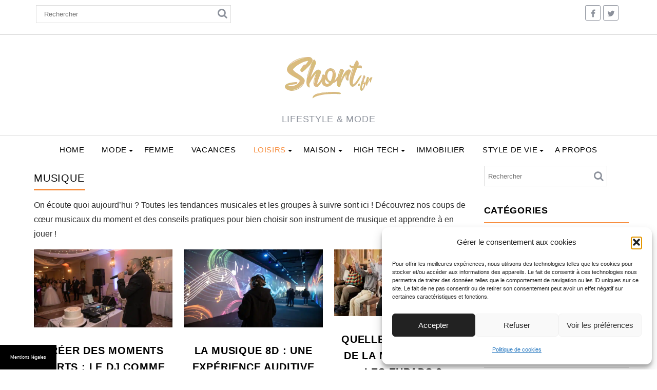

--- FILE ---
content_type: text/html; charset=UTF-8
request_url: https://www.short.fr/musique
body_size: 25978
content:
		<!DOCTYPE html><html lang="fr-FR">
		
	<head>

				<meta charset="UTF-8">
		<meta name="viewport" content="width=device-width, initial-scale=1">
		<link rel="profile" href="https://gmpg.org/xfn/11">
		<link rel="pingback" href="https://www.short.fr/xmlrpc.php">
		<meta name='robots' content='index, follow, max-image-preview:large, max-snippet:-1, max-video-preview:-1' />

<!-- Social Warfare v4.5.6 https://warfareplugins.com - BEGINNING OF OUTPUT -->
<style>
	@font-face {
		font-family: "sw-icon-font";
		src:url("https://www.short.fr/wp-content/plugins/social-warfare/assets/fonts/sw-icon-font.eot?ver=4.5.6");
		src:url("https://www.short.fr/wp-content/plugins/social-warfare/assets/fonts/sw-icon-font.eot?ver=4.5.6#iefix") format("embedded-opentype"),
		url("https://www.short.fr/wp-content/plugins/social-warfare/assets/fonts/sw-icon-font.woff?ver=4.5.6") format("woff"),
		url("https://www.short.fr/wp-content/plugins/social-warfare/assets/fonts/sw-icon-font.ttf?ver=4.5.6") format("truetype"),
		url("https://www.short.fr/wp-content/plugins/social-warfare/assets/fonts/sw-icon-font.svg?ver=4.5.6#1445203416") format("svg");
		font-weight: normal;
		font-style: normal;
		font-display:block;
	}
</style>
<!-- Social Warfare v4.5.6 https://warfareplugins.com - END OF OUTPUT -->


	<!-- This site is optimized with the Yoast SEO plugin v26.7 - https://yoast.com/wordpress/plugins/seo/ -->
	<title>- Short Magazine</title><link rel="preload" data-rocket-preload as="image" href="https://www.short.fr/wp-content/uploads/sites/18/2025/02/un-dj-au-micro-guidant-les-invites-pendant-le-toast-ou-larrivee-du-gateau-1024x576.webp" imagesrcset="https://www.short.fr/wp-content/uploads/sites/18/2025/02/un-dj-au-micro-guidant-les-invites-pendant-le-toast-ou-larrivee-du-gateau-1024x576.webp 1024w, https://www.short.fr/wp-content/uploads/sites/18/2025/02/un-dj-au-micro-guidant-les-invites-pendant-le-toast-ou-larrivee-du-gateau-300x169.webp 300w, https://www.short.fr/wp-content/uploads/sites/18/2025/02/un-dj-au-micro-guidant-les-invites-pendant-le-toast-ou-larrivee-du-gateau-768x432.webp 768w, https://www.short.fr/wp-content/uploads/sites/18/2025/02/un-dj-au-micro-guidant-les-invites-pendant-le-toast-ou-larrivee-du-gateau-1536x864.webp 1536w, https://www.short.fr/wp-content/uploads/sites/18/2025/02/un-dj-au-micro-guidant-les-invites-pendant-le-toast-ou-larrivee-du-gateau-750x422.webp 750w, https://www.short.fr/wp-content/uploads/sites/18/2025/02/un-dj-au-micro-guidant-les-invites-pendant-le-toast-ou-larrivee-du-gateau-480x270.webp 480w, https://www.short.fr/wp-content/uploads/sites/18/2025/02/un-dj-au-micro-guidant-les-invites-pendant-le-toast-ou-larrivee-du-gateau.webp 1820w" imagesizes="(max-width: 640px) 100vw, 640px" fetchpriority="high">
	<meta name="description" content="Découvrez nos coups de cœur musicaux du moment et des conseils pratiques pour bien choisir son instrument de musique et apprendre à en jouer !" />
	<link rel="canonical" href="https://www.short.fr/musique" />
	<link rel="next" href="https://www.short.fr/musique/page/2" />
	<script type="application/ld+json" class="yoast-schema-graph">{"@context":"https://schema.org","@graph":[{"@type":"CollectionPage","@id":"https://www.short.fr/musique","url":"https://www.short.fr/musique","name":"- Short Magazine","isPartOf":{"@id":"https://www.short.fr/#website"},"primaryImageOfPage":{"@id":"https://www.short.fr/musique#primaryimage"},"image":{"@id":"https://www.short.fr/musique#primaryimage"},"thumbnailUrl":"https://www.short.fr/wp-content/uploads/sites/18/2025/02/un-dj-au-micro-guidant-les-invites-pendant-le-toast-ou-larrivee-du-gateau.webp","description":"Découvrez nos coups de cœur musicaux du moment et des conseils pratiques pour bien choisir son instrument de musique et apprendre à en jouer !","breadcrumb":{"@id":"https://www.short.fr/musique#breadcrumb"},"inLanguage":"fr-FR"},{"@type":"ImageObject","inLanguage":"fr-FR","@id":"https://www.short.fr/musique#primaryimage","url":"https://www.short.fr/wp-content/uploads/sites/18/2025/02/un-dj-au-micro-guidant-les-invites-pendant-le-toast-ou-larrivee-du-gateau.webp","contentUrl":"https://www.short.fr/wp-content/uploads/sites/18/2025/02/un-dj-au-micro-guidant-les-invites-pendant-le-toast-ou-larrivee-du-gateau.webp","width":1820,"height":1024,"caption":"Un DJ au micro, guidant les invités pendant le toast ou l’arrivée du gâteau."},{"@type":"BreadcrumbList","@id":"https://www.short.fr/musique#breadcrumb","itemListElement":[{"@type":"ListItem","position":1,"name":"Accueil","item":"https://www.short.fr/"},{"@type":"ListItem","position":2,"name":"Musique"}]},{"@type":"WebSite","@id":"https://www.short.fr/#website","url":"https://www.short.fr/","name":"Short Magazine","description":"Lifestyle &amp; Mode","publisher":{"@id":"https://www.short.fr/#organization"},"potentialAction":[{"@type":"SearchAction","target":{"@type":"EntryPoint","urlTemplate":"https://www.short.fr/?s={search_term_string}"},"query-input":{"@type":"PropertyValueSpecification","valueRequired":true,"valueName":"search_term_string"}}],"inLanguage":"fr-FR"},{"@type":"Organization","@id":"https://www.short.fr/#organization","name":"Short Magazine","url":"https://www.short.fr/","logo":{"@type":"ImageObject","inLanguage":"fr-FR","@id":"https://www.short.fr/#/schema/logo/image/","url":"https://www.short.fr/wp-content/uploads/sites/18/2018/11/short-logo.png","contentUrl":"https://www.short.fr/wp-content/uploads/sites/18/2018/11/short-logo.png","width":172,"height":117,"caption":"Short Magazine"},"image":{"@id":"https://www.short.fr/#/schema/logo/image/"}}]}</script>
	<!-- / Yoast SEO plugin. -->


<link rel='dns-prefetch' href='//www.short.fr' />
<link rel='dns-prefetch' href='//assets.pinterest.com' />
<link rel='dns-prefetch' href='//fonts.googleapis.com' />

<link rel="alternate" type="application/rss+xml" title="Short Magazine &raquo; Flux" href="https://www.short.fr/feed" />
<link rel="alternate" type="application/rss+xml" title="Short Magazine &raquo; Flux de la catégorie Musique" href="https://www.short.fr/musique/feed" />
<style id='wp-img-auto-sizes-contain-inline-css' type='text/css'>
img:is([sizes=auto i],[sizes^="auto," i]){contain-intrinsic-size:3000px 1500px}
/*# sourceURL=wp-img-auto-sizes-contain-inline-css */
</style>
<link rel='stylesheet' id='social-warfare-block-css-css' href='https://www.short.fr/wp-content/plugins/social-warfare/assets/js/post-editor/dist/blocks.style.build.css' type='text/css' media='all' />
<style id='wp-emoji-styles-inline-css' type='text/css'>

	img.wp-smiley, img.emoji {
		display: inline !important;
		border: none !important;
		box-shadow: none !important;
		height: 1em !important;
		width: 1em !important;
		margin: 0 0.07em !important;
		vertical-align: -0.1em !important;
		background: none !important;
		padding: 0 !important;
	}
/*# sourceURL=wp-emoji-styles-inline-css */
</style>
<style id='wp-block-library-inline-css' type='text/css'>
:root{--wp-block-synced-color:#7a00df;--wp-block-synced-color--rgb:122,0,223;--wp-bound-block-color:var(--wp-block-synced-color);--wp-editor-canvas-background:#ddd;--wp-admin-theme-color:#007cba;--wp-admin-theme-color--rgb:0,124,186;--wp-admin-theme-color-darker-10:#006ba1;--wp-admin-theme-color-darker-10--rgb:0,107,160.5;--wp-admin-theme-color-darker-20:#005a87;--wp-admin-theme-color-darker-20--rgb:0,90,135;--wp-admin-border-width-focus:2px}@media (min-resolution:192dpi){:root{--wp-admin-border-width-focus:1.5px}}.wp-element-button{cursor:pointer}:root .has-very-light-gray-background-color{background-color:#eee}:root .has-very-dark-gray-background-color{background-color:#313131}:root .has-very-light-gray-color{color:#eee}:root .has-very-dark-gray-color{color:#313131}:root .has-vivid-green-cyan-to-vivid-cyan-blue-gradient-background{background:linear-gradient(135deg,#00d084,#0693e3)}:root .has-purple-crush-gradient-background{background:linear-gradient(135deg,#34e2e4,#4721fb 50%,#ab1dfe)}:root .has-hazy-dawn-gradient-background{background:linear-gradient(135deg,#faaca8,#dad0ec)}:root .has-subdued-olive-gradient-background{background:linear-gradient(135deg,#fafae1,#67a671)}:root .has-atomic-cream-gradient-background{background:linear-gradient(135deg,#fdd79a,#004a59)}:root .has-nightshade-gradient-background{background:linear-gradient(135deg,#330968,#31cdcf)}:root .has-midnight-gradient-background{background:linear-gradient(135deg,#020381,#2874fc)}:root{--wp--preset--font-size--normal:16px;--wp--preset--font-size--huge:42px}.has-regular-font-size{font-size:1em}.has-larger-font-size{font-size:2.625em}.has-normal-font-size{font-size:var(--wp--preset--font-size--normal)}.has-huge-font-size{font-size:var(--wp--preset--font-size--huge)}.has-text-align-center{text-align:center}.has-text-align-left{text-align:left}.has-text-align-right{text-align:right}.has-fit-text{white-space:nowrap!important}#end-resizable-editor-section{display:none}.aligncenter{clear:both}.items-justified-left{justify-content:flex-start}.items-justified-center{justify-content:center}.items-justified-right{justify-content:flex-end}.items-justified-space-between{justify-content:space-between}.screen-reader-text{border:0;clip-path:inset(50%);height:1px;margin:-1px;overflow:hidden;padding:0;position:absolute;width:1px;word-wrap:normal!important}.screen-reader-text:focus{background-color:#ddd;clip-path:none;color:#444;display:block;font-size:1em;height:auto;left:5px;line-height:normal;padding:15px 23px 14px;text-decoration:none;top:5px;width:auto;z-index:100000}html :where(.has-border-color){border-style:solid}html :where([style*=border-top-color]){border-top-style:solid}html :where([style*=border-right-color]){border-right-style:solid}html :where([style*=border-bottom-color]){border-bottom-style:solid}html :where([style*=border-left-color]){border-left-style:solid}html :where([style*=border-width]){border-style:solid}html :where([style*=border-top-width]){border-top-style:solid}html :where([style*=border-right-width]){border-right-style:solid}html :where([style*=border-bottom-width]){border-bottom-style:solid}html :where([style*=border-left-width]){border-left-style:solid}html :where(img[class*=wp-image-]){height:auto;max-width:100%}:where(figure){margin:0 0 1em}html :where(.is-position-sticky){--wp-admin--admin-bar--position-offset:var(--wp-admin--admin-bar--height,0px)}@media screen and (max-width:600px){html :where(.is-position-sticky){--wp-admin--admin-bar--position-offset:0px}}

/*# sourceURL=wp-block-library-inline-css */
</style><style id='wp-block-heading-inline-css' type='text/css'>
h1:where(.wp-block-heading).has-background,h2:where(.wp-block-heading).has-background,h3:where(.wp-block-heading).has-background,h4:where(.wp-block-heading).has-background,h5:where(.wp-block-heading).has-background,h6:where(.wp-block-heading).has-background{padding:1.25em 2.375em}h1.has-text-align-left[style*=writing-mode]:where([style*=vertical-lr]),h1.has-text-align-right[style*=writing-mode]:where([style*=vertical-rl]),h2.has-text-align-left[style*=writing-mode]:where([style*=vertical-lr]),h2.has-text-align-right[style*=writing-mode]:where([style*=vertical-rl]),h3.has-text-align-left[style*=writing-mode]:where([style*=vertical-lr]),h3.has-text-align-right[style*=writing-mode]:where([style*=vertical-rl]),h4.has-text-align-left[style*=writing-mode]:where([style*=vertical-lr]),h4.has-text-align-right[style*=writing-mode]:where([style*=vertical-rl]),h5.has-text-align-left[style*=writing-mode]:where([style*=vertical-lr]),h5.has-text-align-right[style*=writing-mode]:where([style*=vertical-rl]),h6.has-text-align-left[style*=writing-mode]:where([style*=vertical-lr]),h6.has-text-align-right[style*=writing-mode]:where([style*=vertical-rl]){rotate:180deg}
/*# sourceURL=https://www.short.fr/wp-includes/blocks/heading/style.min.css */
</style>
<style id='wp-block-page-list-inline-css' type='text/css'>
.wp-block-navigation .wp-block-page-list{align-items:var(--navigation-layout-align,initial);background-color:inherit;display:flex;flex-direction:var(--navigation-layout-direction,initial);flex-wrap:var(--navigation-layout-wrap,wrap);justify-content:var(--navigation-layout-justify,initial)}.wp-block-navigation .wp-block-navigation-item{background-color:inherit}.wp-block-page-list{box-sizing:border-box}
/*# sourceURL=https://www.short.fr/wp-includes/blocks/page-list/style.min.css */
</style>
<style id='wp-block-paragraph-inline-css' type='text/css'>
.is-small-text{font-size:.875em}.is-regular-text{font-size:1em}.is-large-text{font-size:2.25em}.is-larger-text{font-size:3em}.has-drop-cap:not(:focus):first-letter{float:left;font-size:8.4em;font-style:normal;font-weight:100;line-height:.68;margin:.05em .1em 0 0;text-transform:uppercase}body.rtl .has-drop-cap:not(:focus):first-letter{float:none;margin-left:.1em}p.has-drop-cap.has-background{overflow:hidden}:root :where(p.has-background){padding:1.25em 2.375em}:where(p.has-text-color:not(.has-link-color)) a{color:inherit}p.has-text-align-left[style*="writing-mode:vertical-lr"],p.has-text-align-right[style*="writing-mode:vertical-rl"]{rotate:180deg}
/*# sourceURL=https://www.short.fr/wp-includes/blocks/paragraph/style.min.css */
</style>
<style id='wp-block-quote-inline-css' type='text/css'>
.wp-block-quote{box-sizing:border-box;overflow-wrap:break-word}.wp-block-quote.is-large:where(:not(.is-style-plain)),.wp-block-quote.is-style-large:where(:not(.is-style-plain)){margin-bottom:1em;padding:0 1em}.wp-block-quote.is-large:where(:not(.is-style-plain)) p,.wp-block-quote.is-style-large:where(:not(.is-style-plain)) p{font-size:1.5em;font-style:italic;line-height:1.6}.wp-block-quote.is-large:where(:not(.is-style-plain)) cite,.wp-block-quote.is-large:where(:not(.is-style-plain)) footer,.wp-block-quote.is-style-large:where(:not(.is-style-plain)) cite,.wp-block-quote.is-style-large:where(:not(.is-style-plain)) footer{font-size:1.125em;text-align:right}.wp-block-quote>cite{display:block}
/*# sourceURL=https://www.short.fr/wp-includes/blocks/quote/style.min.css */
</style>
<style id='wp-block-quote-theme-inline-css' type='text/css'>
.wp-block-quote{border-left:.25em solid;margin:0 0 1.75em;padding-left:1em}.wp-block-quote cite,.wp-block-quote footer{color:currentColor;font-size:.8125em;font-style:normal;position:relative}.wp-block-quote:where(.has-text-align-right){border-left:none;border-right:.25em solid;padding-left:0;padding-right:1em}.wp-block-quote:where(.has-text-align-center){border:none;padding-left:0}.wp-block-quote.is-large,.wp-block-quote.is-style-large,.wp-block-quote:where(.is-style-plain){border:none}
/*# sourceURL=https://www.short.fr/wp-includes/blocks/quote/theme.min.css */
</style>
<style id='wp-block-table-inline-css' type='text/css'>
.wp-block-table{overflow-x:auto}.wp-block-table table{border-collapse:collapse;width:100%}.wp-block-table thead{border-bottom:3px solid}.wp-block-table tfoot{border-top:3px solid}.wp-block-table td,.wp-block-table th{border:1px solid;padding:.5em}.wp-block-table .has-fixed-layout{table-layout:fixed;width:100%}.wp-block-table .has-fixed-layout td,.wp-block-table .has-fixed-layout th{word-break:break-word}.wp-block-table.aligncenter,.wp-block-table.alignleft,.wp-block-table.alignright{display:table;width:auto}.wp-block-table.aligncenter td,.wp-block-table.aligncenter th,.wp-block-table.alignleft td,.wp-block-table.alignleft th,.wp-block-table.alignright td,.wp-block-table.alignright th{word-break:break-word}.wp-block-table .has-subtle-light-gray-background-color{background-color:#f3f4f5}.wp-block-table .has-subtle-pale-green-background-color{background-color:#e9fbe5}.wp-block-table .has-subtle-pale-blue-background-color{background-color:#e7f5fe}.wp-block-table .has-subtle-pale-pink-background-color{background-color:#fcf0ef}.wp-block-table.is-style-stripes{background-color:initial;border-collapse:inherit;border-spacing:0}.wp-block-table.is-style-stripes tbody tr:nth-child(odd){background-color:#f0f0f0}.wp-block-table.is-style-stripes.has-subtle-light-gray-background-color tbody tr:nth-child(odd){background-color:#f3f4f5}.wp-block-table.is-style-stripes.has-subtle-pale-green-background-color tbody tr:nth-child(odd){background-color:#e9fbe5}.wp-block-table.is-style-stripes.has-subtle-pale-blue-background-color tbody tr:nth-child(odd){background-color:#e7f5fe}.wp-block-table.is-style-stripes.has-subtle-pale-pink-background-color tbody tr:nth-child(odd){background-color:#fcf0ef}.wp-block-table.is-style-stripes td,.wp-block-table.is-style-stripes th{border-color:#0000}.wp-block-table.is-style-stripes{border-bottom:1px solid #f0f0f0}.wp-block-table .has-border-color td,.wp-block-table .has-border-color th,.wp-block-table .has-border-color tr,.wp-block-table .has-border-color>*{border-color:inherit}.wp-block-table table[style*=border-top-color] tr:first-child,.wp-block-table table[style*=border-top-color] tr:first-child td,.wp-block-table table[style*=border-top-color] tr:first-child th,.wp-block-table table[style*=border-top-color]>*,.wp-block-table table[style*=border-top-color]>* td,.wp-block-table table[style*=border-top-color]>* th{border-top-color:inherit}.wp-block-table table[style*=border-top-color] tr:not(:first-child){border-top-color:initial}.wp-block-table table[style*=border-right-color] td:last-child,.wp-block-table table[style*=border-right-color] th,.wp-block-table table[style*=border-right-color] tr,.wp-block-table table[style*=border-right-color]>*{border-right-color:inherit}.wp-block-table table[style*=border-bottom-color] tr:last-child,.wp-block-table table[style*=border-bottom-color] tr:last-child td,.wp-block-table table[style*=border-bottom-color] tr:last-child th,.wp-block-table table[style*=border-bottom-color]>*,.wp-block-table table[style*=border-bottom-color]>* td,.wp-block-table table[style*=border-bottom-color]>* th{border-bottom-color:inherit}.wp-block-table table[style*=border-bottom-color] tr:not(:last-child){border-bottom-color:initial}.wp-block-table table[style*=border-left-color] td:first-child,.wp-block-table table[style*=border-left-color] th,.wp-block-table table[style*=border-left-color] tr,.wp-block-table table[style*=border-left-color]>*{border-left-color:inherit}.wp-block-table table[style*=border-style] td,.wp-block-table table[style*=border-style] th,.wp-block-table table[style*=border-style] tr,.wp-block-table table[style*=border-style]>*{border-style:inherit}.wp-block-table table[style*=border-width] td,.wp-block-table table[style*=border-width] th,.wp-block-table table[style*=border-width] tr,.wp-block-table table[style*=border-width]>*{border-style:inherit;border-width:inherit}
/*# sourceURL=https://www.short.fr/wp-includes/blocks/table/style.min.css */
</style>
<style id='wp-block-table-theme-inline-css' type='text/css'>
.wp-block-table{margin:0 0 1em}.wp-block-table td,.wp-block-table th{word-break:normal}.wp-block-table :where(figcaption){color:#555;font-size:13px;text-align:center}.is-dark-theme .wp-block-table :where(figcaption){color:#ffffffa6}
/*# sourceURL=https://www.short.fr/wp-includes/blocks/table/theme.min.css */
</style>
<style id='global-styles-inline-css' type='text/css'>
:root{--wp--preset--aspect-ratio--square: 1;--wp--preset--aspect-ratio--4-3: 4/3;--wp--preset--aspect-ratio--3-4: 3/4;--wp--preset--aspect-ratio--3-2: 3/2;--wp--preset--aspect-ratio--2-3: 2/3;--wp--preset--aspect-ratio--16-9: 16/9;--wp--preset--aspect-ratio--9-16: 9/16;--wp--preset--color--black: #000000;--wp--preset--color--cyan-bluish-gray: #abb8c3;--wp--preset--color--white: #ffffff;--wp--preset--color--pale-pink: #f78da7;--wp--preset--color--vivid-red: #cf2e2e;--wp--preset--color--luminous-vivid-orange: #ff6900;--wp--preset--color--luminous-vivid-amber: #fcb900;--wp--preset--color--light-green-cyan: #7bdcb5;--wp--preset--color--vivid-green-cyan: #00d084;--wp--preset--color--pale-cyan-blue: #8ed1fc;--wp--preset--color--vivid-cyan-blue: #0693e3;--wp--preset--color--vivid-purple: #9b51e0;--wp--preset--gradient--vivid-cyan-blue-to-vivid-purple: linear-gradient(135deg,rgb(6,147,227) 0%,rgb(155,81,224) 100%);--wp--preset--gradient--light-green-cyan-to-vivid-green-cyan: linear-gradient(135deg,rgb(122,220,180) 0%,rgb(0,208,130) 100%);--wp--preset--gradient--luminous-vivid-amber-to-luminous-vivid-orange: linear-gradient(135deg,rgb(252,185,0) 0%,rgb(255,105,0) 100%);--wp--preset--gradient--luminous-vivid-orange-to-vivid-red: linear-gradient(135deg,rgb(255,105,0) 0%,rgb(207,46,46) 100%);--wp--preset--gradient--very-light-gray-to-cyan-bluish-gray: linear-gradient(135deg,rgb(238,238,238) 0%,rgb(169,184,195) 100%);--wp--preset--gradient--cool-to-warm-spectrum: linear-gradient(135deg,rgb(74,234,220) 0%,rgb(151,120,209) 20%,rgb(207,42,186) 40%,rgb(238,44,130) 60%,rgb(251,105,98) 80%,rgb(254,248,76) 100%);--wp--preset--gradient--blush-light-purple: linear-gradient(135deg,rgb(255,206,236) 0%,rgb(152,150,240) 100%);--wp--preset--gradient--blush-bordeaux: linear-gradient(135deg,rgb(254,205,165) 0%,rgb(254,45,45) 50%,rgb(107,0,62) 100%);--wp--preset--gradient--luminous-dusk: linear-gradient(135deg,rgb(255,203,112) 0%,rgb(199,81,192) 50%,rgb(65,88,208) 100%);--wp--preset--gradient--pale-ocean: linear-gradient(135deg,rgb(255,245,203) 0%,rgb(182,227,212) 50%,rgb(51,167,181) 100%);--wp--preset--gradient--electric-grass: linear-gradient(135deg,rgb(202,248,128) 0%,rgb(113,206,126) 100%);--wp--preset--gradient--midnight: linear-gradient(135deg,rgb(2,3,129) 0%,rgb(40,116,252) 100%);--wp--preset--font-size--small: 13px;--wp--preset--font-size--medium: 20px;--wp--preset--font-size--large: 36px;--wp--preset--font-size--x-large: 42px;--wp--preset--spacing--20: 0.44rem;--wp--preset--spacing--30: 0.67rem;--wp--preset--spacing--40: 1rem;--wp--preset--spacing--50: 1.5rem;--wp--preset--spacing--60: 2.25rem;--wp--preset--spacing--70: 3.38rem;--wp--preset--spacing--80: 5.06rem;--wp--preset--shadow--natural: 6px 6px 9px rgba(0, 0, 0, 0.2);--wp--preset--shadow--deep: 12px 12px 50px rgba(0, 0, 0, 0.4);--wp--preset--shadow--sharp: 6px 6px 0px rgba(0, 0, 0, 0.2);--wp--preset--shadow--outlined: 6px 6px 0px -3px rgb(255, 255, 255), 6px 6px rgb(0, 0, 0);--wp--preset--shadow--crisp: 6px 6px 0px rgb(0, 0, 0);}:where(.is-layout-flex){gap: 0.5em;}:where(.is-layout-grid){gap: 0.5em;}body .is-layout-flex{display: flex;}.is-layout-flex{flex-wrap: wrap;align-items: center;}.is-layout-flex > :is(*, div){margin: 0;}body .is-layout-grid{display: grid;}.is-layout-grid > :is(*, div){margin: 0;}:where(.wp-block-columns.is-layout-flex){gap: 2em;}:where(.wp-block-columns.is-layout-grid){gap: 2em;}:where(.wp-block-post-template.is-layout-flex){gap: 1.25em;}:where(.wp-block-post-template.is-layout-grid){gap: 1.25em;}.has-black-color{color: var(--wp--preset--color--black) !important;}.has-cyan-bluish-gray-color{color: var(--wp--preset--color--cyan-bluish-gray) !important;}.has-white-color{color: var(--wp--preset--color--white) !important;}.has-pale-pink-color{color: var(--wp--preset--color--pale-pink) !important;}.has-vivid-red-color{color: var(--wp--preset--color--vivid-red) !important;}.has-luminous-vivid-orange-color{color: var(--wp--preset--color--luminous-vivid-orange) !important;}.has-luminous-vivid-amber-color{color: var(--wp--preset--color--luminous-vivid-amber) !important;}.has-light-green-cyan-color{color: var(--wp--preset--color--light-green-cyan) !important;}.has-vivid-green-cyan-color{color: var(--wp--preset--color--vivid-green-cyan) !important;}.has-pale-cyan-blue-color{color: var(--wp--preset--color--pale-cyan-blue) !important;}.has-vivid-cyan-blue-color{color: var(--wp--preset--color--vivid-cyan-blue) !important;}.has-vivid-purple-color{color: var(--wp--preset--color--vivid-purple) !important;}.has-black-background-color{background-color: var(--wp--preset--color--black) !important;}.has-cyan-bluish-gray-background-color{background-color: var(--wp--preset--color--cyan-bluish-gray) !important;}.has-white-background-color{background-color: var(--wp--preset--color--white) !important;}.has-pale-pink-background-color{background-color: var(--wp--preset--color--pale-pink) !important;}.has-vivid-red-background-color{background-color: var(--wp--preset--color--vivid-red) !important;}.has-luminous-vivid-orange-background-color{background-color: var(--wp--preset--color--luminous-vivid-orange) !important;}.has-luminous-vivid-amber-background-color{background-color: var(--wp--preset--color--luminous-vivid-amber) !important;}.has-light-green-cyan-background-color{background-color: var(--wp--preset--color--light-green-cyan) !important;}.has-vivid-green-cyan-background-color{background-color: var(--wp--preset--color--vivid-green-cyan) !important;}.has-pale-cyan-blue-background-color{background-color: var(--wp--preset--color--pale-cyan-blue) !important;}.has-vivid-cyan-blue-background-color{background-color: var(--wp--preset--color--vivid-cyan-blue) !important;}.has-vivid-purple-background-color{background-color: var(--wp--preset--color--vivid-purple) !important;}.has-black-border-color{border-color: var(--wp--preset--color--black) !important;}.has-cyan-bluish-gray-border-color{border-color: var(--wp--preset--color--cyan-bluish-gray) !important;}.has-white-border-color{border-color: var(--wp--preset--color--white) !important;}.has-pale-pink-border-color{border-color: var(--wp--preset--color--pale-pink) !important;}.has-vivid-red-border-color{border-color: var(--wp--preset--color--vivid-red) !important;}.has-luminous-vivid-orange-border-color{border-color: var(--wp--preset--color--luminous-vivid-orange) !important;}.has-luminous-vivid-amber-border-color{border-color: var(--wp--preset--color--luminous-vivid-amber) !important;}.has-light-green-cyan-border-color{border-color: var(--wp--preset--color--light-green-cyan) !important;}.has-vivid-green-cyan-border-color{border-color: var(--wp--preset--color--vivid-green-cyan) !important;}.has-pale-cyan-blue-border-color{border-color: var(--wp--preset--color--pale-cyan-blue) !important;}.has-vivid-cyan-blue-border-color{border-color: var(--wp--preset--color--vivid-cyan-blue) !important;}.has-vivid-purple-border-color{border-color: var(--wp--preset--color--vivid-purple) !important;}.has-vivid-cyan-blue-to-vivid-purple-gradient-background{background: var(--wp--preset--gradient--vivid-cyan-blue-to-vivid-purple) !important;}.has-light-green-cyan-to-vivid-green-cyan-gradient-background{background: var(--wp--preset--gradient--light-green-cyan-to-vivid-green-cyan) !important;}.has-luminous-vivid-amber-to-luminous-vivid-orange-gradient-background{background: var(--wp--preset--gradient--luminous-vivid-amber-to-luminous-vivid-orange) !important;}.has-luminous-vivid-orange-to-vivid-red-gradient-background{background: var(--wp--preset--gradient--luminous-vivid-orange-to-vivid-red) !important;}.has-very-light-gray-to-cyan-bluish-gray-gradient-background{background: var(--wp--preset--gradient--very-light-gray-to-cyan-bluish-gray) !important;}.has-cool-to-warm-spectrum-gradient-background{background: var(--wp--preset--gradient--cool-to-warm-spectrum) !important;}.has-blush-light-purple-gradient-background{background: var(--wp--preset--gradient--blush-light-purple) !important;}.has-blush-bordeaux-gradient-background{background: var(--wp--preset--gradient--blush-bordeaux) !important;}.has-luminous-dusk-gradient-background{background: var(--wp--preset--gradient--luminous-dusk) !important;}.has-pale-ocean-gradient-background{background: var(--wp--preset--gradient--pale-ocean) !important;}.has-electric-grass-gradient-background{background: var(--wp--preset--gradient--electric-grass) !important;}.has-midnight-gradient-background{background: var(--wp--preset--gradient--midnight) !important;}.has-small-font-size{font-size: var(--wp--preset--font-size--small) !important;}.has-medium-font-size{font-size: var(--wp--preset--font-size--medium) !important;}.has-large-font-size{font-size: var(--wp--preset--font-size--large) !important;}.has-x-large-font-size{font-size: var(--wp--preset--font-size--x-large) !important;}
/*# sourceURL=global-styles-inline-css */
</style>

<style id='classic-theme-styles-inline-css' type='text/css'>
/*! This file is auto-generated */
.wp-block-button__link{color:#fff;background-color:#32373c;border-radius:9999px;box-shadow:none;text-decoration:none;padding:calc(.667em + 2px) calc(1.333em + 2px);font-size:1.125em}.wp-block-file__button{background:#32373c;color:#fff;text-decoration:none}
/*# sourceURL=/wp-includes/css/classic-themes.min.css */
</style>
<link rel='stylesheet' id='wpzoom-rcb-block-style-css-css' href='https://www.short.fr/wp-content/plugins/recipe-card-blocks-by-wpzoom/dist/blocks.style.build.css' type='text/css' media='all' />
<link rel='stylesheet' id='wpzoom-rcb-block-icon-fonts-css-css' href='https://www.short.fr/wp-content/plugins/recipe-card-blocks-by-wpzoom/dist/assets/css/icon-fonts.build.css' type='text/css' media='all' />
<link rel='stylesheet' id='simple-banner-style-css' href='https://www.short.fr/wp-content/plugins/simple-banner/simple-banner.css' type='text/css' media='all' />
<link rel='stylesheet' id='authorPresentation-css' href='https://www.short.fr/wp-content/plugins/wp-authorspresentation/css/authorsContent.css' type='text/css' media='all' />
<style id='authorPresentation-inline-css' type='text/css'>
.authorbloc {
  display: flex;
  align-items: center;
  max-width: 800px;
  margin: auto;
  background: #fff;
  border-radius: 10px;
  box-shadow: 0 4px 8px rgba(0, 0, 0, 0.1);
  overflow: hidden;
}

.image-author {
  flex: 1;
}

.image-author img {
  width: 85%;
  height: 171px;
  border-radius: 50%;
  margin: 15px;
}

.text-author {
  flex: 2;
  padding-top: 20px;
padding-bottom: 20px;
padding-right: 20px;
}

.text-author h3 {
  margin: 0 0 10px;
}

.text-author p {
  margin: 0;
  line-height: 1.5;
  color: #333;
}

@media (max-width: 600px) {
  .authorbloc {
    flex-direction: column; /* Empile l\\\\\\\\\\\\\\\\\\\\\\\\\\\\\\\\\\\\\\\\\\\\\\\\\\\\\\\\\\\\\\\\\\\\\\\\\\\\\\\\\\\\\\\\\\\\\\\\\\\\\\\\\\\\\\\\\\\\\\\\\\\\\\\\\\\\\\\\\\\\\\\\\\\\\\\\\\\\\\\\\\\\\\\\\\\\\\\\\\\\\\\\\\\\\\\\\\\\\\\\\\\\\\\\\\\\\\\\\\\\\\\\\\\\\\\\\\\\\\\\\\\\\\\\\\\\\\\\\\\\\\\\\\\\\\\\\\\\\\\\\\\\\\\\\\\\\\\\\\\\\\\\\\\\\\\\\\\\\\\\\\\\\\\\\\\\\\\\\\\\\\\\\\\\\\\\\\\\\\\\\\\\\\\\\\\\\\\\\\\\\\\\\\\\\\\\\\\\\\\\\\\\\\\\\\\\\\\\\\\\\\\\\\\\\\\\\\\\\\\\\\\\\\\\\\\\\\\\\\\\\\\\\\\\\\\\\\\\\\\\\\\\\\\\\\\\\\\\\\\\\\\\\\\\\\\\\\\\\\\\\\\\\\\\\\\\\\\\\\\\\\\\\\\\\\\\\\\\\\\\\\\\\\\\\\\\\\\\\\\\\\\\\\\\\\\\\\\\\\\\\\\\\\\\\\\\\\\\\\\\\\\\\\\\\\\\\\\\\\\\\\\\\\\\\\\\\\\\\\\\\\\\\\\\\\\\\\\\\\\\\\\\\\\\\\\\\\\\\\\\\\\\\\\\\\\\\\\\\\\\\\\\\\\\\\\\\\\\\\\\\\\\\\\\\\\\\\\\\\\\\\\\\\\\\\\\\\\\\\\\\\\\\\\\\\\\\\\\\\\\\\\\\\\\\\\\\\\\\\\\\\\\\\\\\\\\\\\\\\\\\\\\\\\\\\\\\\\\\\\\\\\\\\\\\\\\\\\\\\\\\\\\\\\\\\\\\\\\\\\\\\\\\\\\\\\\\\\\\\\\\\\\\\\\\\\\\\\\\\\\\\\\\\\\\\\\\\\\\\\\\\\\\\\\\\\\\\\\\\\\\\\\\\\\\\\\\\\\\\\\\\\\\\\\\\\\\\\\\\\\\\\\\\\\\\\\\\\\\\\\\\\\\\\\\\\\\\\\\\\\\\\\\\\\\\\\\\\\\\\\\\\\\\\\\\\\\\\\\\\\\\\\\\\\\\\\\\\\\\\\\\\\\\\\\\\\\\\\\\\\\\\\\\\\\\\\\\\\\\\\\\\\\\\\\\\\\\\\\\\\\\\\\\\\\\\\\\\\\\\\\\\\\\\\\\\\\\\\\\\\\\\\\\\\\\\\\\\\\\\\\\\\\\\\\\\\\\\\\\\\\\\\\\\\\\\\\\\\\\\\\\\\\\\\\\\\\\\\\\\\\\\\\\\\\\\\\\\\\\\\\\\\\\\\\\\\\\\\\\\\\\\\\\\\\\\\\\\\\\\\\\\\\\\\\\\\\\\\\\\\\\\\\\\\\\\\\\\\\\\\\\\\\\\\\\\\\\\\\\\\\\\\\\\\\\\\\\\\\\\\\\\\\\\\\\\\\\\\\\\\\\\\\\\\\\\\\\\\\\\\\\\\\\\\\\\\\\\\\\\\\\\\\\\\\\\\\\\\\\\\\\\\\\\\\\\\\\\\\\\\\\\\\\\\\\\\\\\\\\\\\\\\\\\\\\\\\\\\\\\\\\\\\\\\\\\\\\\\\\\\\\\\\\\\\\\\\\\\\\\\\\\\\\\\\\\\\\\\\\\\\\\\\\\\\\\\\\\\\\\\\\\\\\\\\\\\\\\\\\\\\\\\\\\\\\\\\\\\\\\\\\\\\\\\\\\\\\\\\\\\\\\\\\\\\\\\\\\\\\\\\\\\\\\\\\\\\\\\\\\\\\\\\\\\\\\\\\\\\\\\\\\\\\\\\\\\\\\\\\\\\\\\\\\\\\\\\\\\\\\\\\\\\\\\\\\\\\\\\\\\\\\\\\\\\\\\\\\\\\\\\\\\\\\\\\\\\\\\\\\\\\\\\\\\\\\\\\\\\\\\\\\\\\\\\\\\\\\\\\\\\\\\\\\\\\\\\\\\\\\\\\\\\\\\\\\\\\\\\\\\\\\\\\\\\\\\\\\\\\\\\\\\\\\\\\\\\\\\\\\\\\\\\\\\\\\\\\\\\\\\\\\\\\\\\\\\\\\\\\\\\\\\\\\'image et le texte */
text-align: center;
  }

.text-author {
  flex: 2;
}

.text-author p {
  margin: 0;
  line-height: 1.5;
  color: #333;
margin-left: 15px;
}
}
/*# sourceURL=authorPresentation-inline-css */
</style>
<style id='esb-dynamic-styles-inline-css' type='text/css'>

    .esb-wrapper {
        display: flex;
        flex-direction: column;
        align-items: center;
        gap: 15px; /* Espace entre le titre et les boutons */
        margin: 20px 0;
    }
    .esb-title {
        margin: 0;
        padding: 0;
        line-height: 1.2;
    }
    .esb-container {
        margin: 0;
        display: flex;
        gap: 10px;
        flex-wrap: wrap;
        align-items: center;
        justify-content: center; /* On garde au cas où le flex-wrap crée plusieurs lignes */
    }
    .esb-button {
        display: inline-block;
        padding: 8px 16px;
        font-size: 14px;
        border-radius: 25px;
        font-weight: bold;
        text-decoration: none !important;
        transition: opacity 0.2s ease;
        line-height: 1.2;
        border: none; /* AJOUT: pour réinitialiser le style des boutons */
        cursor: pointer; /* AJOUT: pour montrer que c'est cliquable */
    }
    .esb-button:hover {
        opacity: 0.85;
    }
    
            .esb-button-chatgpt,
            .esb-button-chatgpt:hover {
                background-color: #10a37f !important;
                color: #ffffff !important;
            }
            
            .esb-button-perplexity,
            .esb-button-perplexity:hover {
                background-color: #6f42c1 !important;
                color: #ffffff !important;
            }
            
            .esb-button-grok,
            .esb-button-grok:hover {
                background-color: #1c1c1e !important;
                color: #ffffff !important;
            }
            
            .esb-button-claude,
            .esb-button-claude:hover {
                background-color: #e78310 !important;
                color: #ffffff !important;
            }
            
/*# sourceURL=esb-dynamic-styles-inline-css */
</style>
<link rel='stylesheet' id='cmplz-general-css' href='https://www.short.fr/wp-content/plugins/complianz-gdpr-premium-multisite/assets/css/cookieblocker.min.css' type='text/css' media='all' />
<link rel='stylesheet' id='ez-toc-css' href='https://www.short.fr/wp-content/plugins/easy-table-of-contents/assets/css/screen.min.css' type='text/css' media='all' />
<style id='ez-toc-inline-css' type='text/css'>
div#ez-toc-container .ez-toc-title {font-size: 120%;}div#ez-toc-container .ez-toc-title {font-weight: 500;}div#ez-toc-container ul li , div#ez-toc-container ul li a {font-size: 95%;}div#ez-toc-container ul li , div#ez-toc-container ul li a {font-weight: 500;}div#ez-toc-container nav ul ul li {font-size: 90%;}.ez-toc-box-title {font-weight: bold; margin-bottom: 10px; text-align: center; text-transform: uppercase; letter-spacing: 1px; color: #666; padding-bottom: 5px;position:absolute;top:-4%;left:5%;background-color: inherit;transition: top 0.3s ease;}.ez-toc-box-title.toc-closed {top:-25%;}
.ez-toc-container-direction {direction: ltr;}.ez-toc-counter ul{counter-reset: item ;}.ez-toc-counter nav ul li a::before {content: counters(item, '.', decimal) '. ';display: inline-block;counter-increment: item;flex-grow: 0;flex-shrink: 0;margin-right: .2em; float: left; }.ez-toc-widget-direction {direction: ltr;}.ez-toc-widget-container ul{counter-reset: item ;}.ez-toc-widget-container nav ul li a::before {content: counters(item, '.', decimal) '. ';display: inline-block;counter-increment: item;flex-grow: 0;flex-shrink: 0;margin-right: .2em; float: left; }
/*# sourceURL=ez-toc-inline-css */
</style>
<link rel='stylesheet' id='social_warfare-css' href='https://www.short.fr/wp-content/plugins/social-warfare/assets/css/style.min.css' type='text/css' media='all' />
<link rel='stylesheet' id='parent-style-css' href='https://www.short.fr/wp-content/themes/weblog/style.css' type='text/css' media='all' />
<link rel='stylesheet' id='jquery-owl-css' href='https://www.short.fr/wp-content/themes/weblog/assets/library/owl-carousel/owl.carousel.min.css' type='text/css' media='all' />
<link data-service="google-fonts" data-category="marketing" rel='stylesheet' id='weblog-googleapis-css' data-href='//fonts.googleapis.com/css?family=PT+Sans:400,700|Josefin+Sans:700,600' type='text/css' media='all' />
<link rel='stylesheet' id='font-awesome-css' href='https://www.short.fr/wp-content/themes/weblog/assets/library/Font-Awesome/css/font-awesome.min.css' type='text/css' media='all' />
<link rel='stylesheet' id='weblog-style-css' href='https://www.short.fr/wp-content/themes/child-weblog/style.css' type='text/css' media='all' />
<style id='weblog-style-inline-css' type='text/css'>

            mark,
            .comment-form .form-submit input,
            #calendar_wrap #wp-calendar #today,
            #calendar_wrap #wp-calendar #today a,
            .wpcf7-form input.wpcf7-submit:hover,
            .wpcf7-form input.wpcf7-submit:focus,
            .breadcrumb,
            .slider-section .owl-buttons .owl-prev, 
            .slider-section .owl-buttons .owl-next,
            .slider-section .read-more,
            .masonry-start .read-more .read-more-btn,
            .show-more,
            .masonry-start .posted-on,
            .masonry-start .byline,
            .single article .posted-on,
            .single article .byline,
             .slicknav_btn{
                background: #F78E3F;
            }
            .slider-section .cat-links a,
            .site-title a,
            .widget_search input#s,
            .wpcf7-form input.wpcf7-submit,
            .slider-section .bx-controls-direction a,
            a:hover,
            .header-wrapper .menu li a:hover,
            .bn-content a:hover,
            .socials a:hover,
            .slider-feature-wrap a:hover,
            .featured-desc .above-entry-meta span:hover,
            .posted-on a:hover,
            .cat-links a:hover,
            .comments-link a:hover,
            .edit-link a:hover,
            .tags-links a:hover,
            .byline a:hover,
            .nav-links a:hover,
            #weblog-breadcrumbs a:hover,
            .widget li a:hover,
            a:focus,
            .header-wrapper .menu li a:focus,
            .bn-content a:focus,
            .socials a:focus,
            .slider-feature-wrap a:focus,
            .featured-desc .above-entry-meta span:focus,
            .posted-on a:focus,
            .cat-links a:focus,
            .comments-link a:focus,
            .edit-link a:focus,
            .tags-links a:focus,
            .byline a:focus,
            .nav-links a:focus,
            #weblog-breadcrumbs a:focus,
            .widget li a:focus,
            .screen-reader-text:focus,
            .header-wrapper .menu > li.current-menu-item > a,
            .header-wrapper .menu > li.current-menu-parent > a,
            .header-wrapper .menu > li.current_page_parent > a,
            .header-wrapper .menu > li.current_page_ancestor > a,
            .masonry-start .posted-on::after,
            article .posted-on::after,
            .masonry-start .byline::after,
            article  .byline::after,
            .sticky-format-icon{
                color: #F78E3F;
            }
            .page-header .page-title:after,
            .single .entry-header .entry-title:after{
                background: #F78E3F;
                bottom: 0;
                content: '';
                height: 3px;
                left: 0;
                position: absolute;
                width: 100px;
            }
            .rtl .page-header .page-title:after,
            .rtl.single .entry-header .entry-title:after{
                background: #F78E3F;
                bottom: 0;
                content: '';
                height: 3px;
                right: 0;
                position: absolute;
                width: 100px;
            }
            .page-header .page-title:before,
            .single .entry-header .entry-title:before{
                border-bottom: 7px solid #F78E3F;
            }
            .wpcf7-form input.wpcf7-submit:hover,
            .wpcf7-form input.wpcf7-submit:focus{
                border: 2px solid #F78E3F;
            }
            .breadcrumb::after {
                border-left: 5px solid #F78E3F;
            }
            .rtl .breadcrumb::after {
                border-right: 5px solid #F78E3F;
                border-left:medium none;
            }
            .tagcloud a{
                border: 1px solid #F78E3F;
            }
            .widget-title{
                border-bottom: 2px solid #F78E3F;
            }
         
            @media screen and (max-width:992px){
                .slicknav_nav li:hover > a,
                .slicknav_nav li.current-menu-ancestor a,
                .slicknav_nav li.current-menu-item  > a,
                .slicknav_nav li.current_page_item a,
                .slicknav_nav li.current_page_item .slicknav_item span,
                .slicknav_nav li .slicknav_item:hover a{
                    color: #F78E3F;
                }
                .slicknav_nav li:focus-within > a,
                .slicknav_nav li .slicknav_item:focus-within a{
                    color: #F78E3F;
                }
            }
/*# sourceURL=weblog-style-inline-css */
</style>
<link rel='stylesheet' id='weblog-block-front-styles-css' href='https://www.short.fr/wp-content/themes/weblog/acmethemes/gutenberg/gutenberg-front.css' type='text/css' media='all' />
<script type="text/javascript" src="https://www.short.fr/wp-includes/js/jquery/jquery.min.js" id="jquery-core-js"></script>
<script type="text/javascript" src="https://www.short.fr/wp-includes/js/jquery/jquery-migrate.min.js" id="jquery-migrate-js"></script>
<script type="text/javascript" id="simple-banner-script-js-before">
/* <![CDATA[ */
const simpleBannerScriptParams = {"pro_version_enabled":false,"debug_mode":false,"id":2624,"version":"3.2.0","banner_params":[{"hide_simple_banner":"no","simple_banner_prepend_element":false,"simple_banner_position":"footer","header_margin":false,"header_padding":false,"wp_body_open_enabled":false,"wp_body_open":true,"simple_banner_z_index":false,"simple_banner_text":"<a class=\"mb\" style=\"color:#fff;cursor: pointer\">Mentions l\u00e9gales<\/a><\/span>","disabled_on_current_page":false,"disabled_pages_array":[],"is_current_page_a_post":true,"disabled_on_posts":false,"simple_banner_disabled_page_paths":false,"simple_banner_font_size":"10","simple_banner_color":"#000000","simple_banner_text_color":"","simple_banner_link_color":"","simple_banner_close_color":"","simple_banner_custom_css":"max-width:110px;","simple_banner_scrolling_custom_css":"","simple_banner_text_custom_css":"font-weight:normal;font-size:9px;\r\ntext-align:left;","simple_banner_button_css":"","site_custom_css":false,"keep_site_custom_css":false,"site_custom_js":false,"keep_site_custom_js":false,"close_button_enabled":false,"close_button_expiration":false,"close_button_cookie_set":false,"current_date":{"date":"2026-01-31 15:35:46.699933","timezone_type":3,"timezone":"UTC"},"start_date":{"date":"2026-01-31 16:35:46.699939","timezone_type":3,"timezone":"Europe\/Paris"},"end_date":{"date":"2026-01-31 16:35:46.699942","timezone_type":3,"timezone":"Europe\/Paris"},"simple_banner_start_after_date":false,"simple_banner_remove_after_date":"","simple_banner_insert_inside_element":""}]}
//# sourceURL=simple-banner-script-js-before
/* ]]> */
</script>
<script type="text/javascript" src="https://www.short.fr/wp-content/plugins/simple-banner/simple-banner.js" id="simple-banner-script-js"></script>
<link rel="https://api.w.org/" href="https://www.short.fr/wp-json/" /><link rel="alternate" title="JSON" type="application/json" href="https://www.short.fr/wp-json/wp/v2/categories/16" /><link rel="EditURI" type="application/rsd+xml" title="RSD" href="https://www.short.fr/xmlrpc.php?rsd" />

<style id="simple-banner-position" type="text/css">.simple-banner{position:fixed;bottom:0;}</style><style id="simple-banner-font-size" type="text/css">.simple-banner .simple-banner-text{font-size:10;}</style><style id="simple-banner-background-color" type="text/css">.simple-banner{background:#000000;}</style><style id="simple-banner-text-color" type="text/css">.simple-banner .simple-banner-text{color: #ffffff;}</style><style id="simple-banner-link-color" type="text/css">.simple-banner .simple-banner-text a{color:#f16521;}</style><style id="simple-banner-z-index" type="text/css">.simple-banner{z-index: 99999;}</style><style id="simple-banner-custom-css" type="text/css">.simple-banner{max-width:110px;}</style><style id="simple-banner-text-custom-css" type="text/css">.simple-banner .simple-banner-text{font-weight:normal;font-size:9px;
text-align:left;}</style><style id="simple-banner-site-custom-css-dummy" type="text/css"></style><script id="simple-banner-site-custom-js-dummy" type="text/javascript"></script>			<style>.cmplz-hidden {
					display: none !important;
				}</style><link rel="icon" href="https://www.short.fr/wp-content/uploads/sites/18/2017/04/cropped-logo-1-150x150.png" sizes="32x32" />
<link rel="icon" href="https://www.short.fr/wp-content/uploads/sites/18/2017/04/cropped-logo-1-300x300.png" sizes="192x192" />
<link rel="apple-touch-icon" href="https://www.short.fr/wp-content/uploads/sites/18/2017/04/cropped-logo-1-300x300.png" />
<meta name="msapplication-TileImage" content="https://www.short.fr/wp-content/uploads/sites/18/2017/04/cropped-logo-1-300x300.png" />

	<meta name="generator" content="WP Rocket 3.20.0.1" data-wpr-features="wpr_oci wpr_preload_links wpr_desktop" /></head>
<body data-rsssl=1 data-cmplz=1 class="archive category category-musique category-16 wp-custom-logo wp-theme-weblog wp-child-theme-child-weblog at-sticky-sidebar right-sidebar group-blog">

		<div  id="page" class="hfeed site">
				<a class="skip-link screen-reader-text" href="#content" title="link">Skip to content</a>
		
        <header  id="masthead" class="site-header" role="banner">
            <div  class="header-wrapper clearfix">
                <div class="header-container">
                    <div class="top-header-bar">
                        <div class="wrapper">
                            <div class="acme-col-3">
                                
                            </div>
                            <div class="acme-col-3">
                                <div class='acme-search-block'><div class="search-block">
	<form action="https://www.short.fr" class="searchform" id="searchform" method="get" role="search">
		<div>
			<label for="menu-search" class="screen-reader-text"></label>
						<input type="text"  placeholder="Rechercher"  class="menu-search" id="menu-search" name="s" value="">
			<button class="searchsubmit fa fa-search" type="submit" id="searchsubmit"></button>
		</div>
	</form>
</div>
</div>
                            </div>
                            <div class="acme-col-3">
                                		<div class="socials">
							<a href="https://www.facebook.com/ShortBlog/" class="facebook" data-title="Facebook" target="_blank">
					<span class="font-icon-social-facebook"><i class="fa fa-facebook"></i></span>
				</a>
								<a href="https://twitter.com/Short_blog" class="twitter" data-title="Twitter" target="_blank">
					<span class="font-icon-social-twitter"><i class="fa fa-twitter"></i></span>
				</a>
						</div>
		
                            </div>
                        </div>
                    </div>
                    <div  class="clearfix"></div>
                    <div class="site-branding clearfix">
                        <div class="wrapper">
                            <div class="site-logo acme-col-3">
                                
                                <a href="https://www.short.fr/" class="custom-logo-link" rel="home"><picture class="custom-logo" decoding="async">
<source type="image/webp" srcset="https://www.short.fr/wp-content/uploads/sites/18/2018/11/short-logo.png.webp"/>
<img width="172" height="117" src="https://www.short.fr/wp-content/uploads/sites/18/2018/11/short-logo.png" alt="Short Magazine" decoding="async"/>
</picture>
</a>
                                            <p class="site-description">Lifestyle &amp; Mode</p>
                                        <!--weblog-header-id-display-opt-->
                            </div><!--site-logo-->
                        </div>
                    </div>
	                
                    <nav id="site-navigation" class="main-navigation  clearfix" role="navigation">
                        <div class="wrapper">
                            <div class="header-main-menu clearfix">
                                <div class="acmethemes-nav"><ul id="menu-menu-principal" class="menu"><li id="menu-item-793" class="menu-item menu-item-type-custom menu-item-object-custom menu-item-home menu-item-793"><a href="https://www.short.fr/">Home</a></li>
<li id="menu-item-785" class="menu-item menu-item-type-taxonomy menu-item-object-category menu-item-has-children menu-item-785"><a href="https://www.short.fr/mode">Mode</a>
<ul class="sub-menu">
	<li id="menu-item-791" class="menu-item menu-item-type-taxonomy menu-item-object-category menu-item-791"><a href="https://www.short.fr/parfum">Parfum</a></li>
</ul>
</li>
<li id="menu-item-942" class="menu-item menu-item-type-taxonomy menu-item-object-category menu-item-942"><a href="https://www.short.fr/femme">Femme</a></li>
<li id="menu-item-786" class="menu-item menu-item-type-taxonomy menu-item-object-category menu-item-786"><a href="https://www.short.fr/vacances">Vacances</a></li>
<li id="menu-item-945" class="menu-item menu-item-type-taxonomy menu-item-object-category current-menu-ancestor current-menu-parent menu-item-has-children menu-item-945"><a href="https://www.short.fr/loisirs">Loisirs</a>
<ul class="sub-menu">
	<li id="menu-item-792" class="menu-item menu-item-type-taxonomy menu-item-object-category menu-item-792"><a href="https://www.short.fr/sport">Sport</a></li>
	<li id="menu-item-784" class="menu-item menu-item-type-taxonomy menu-item-object-category menu-item-784"><a href="https://www.short.fr/ski">Ski</a></li>
	<li id="menu-item-944" class="menu-item menu-item-type-taxonomy menu-item-object-category menu-item-944"><a href="https://www.short.fr/jouets-jeux">Jouets / Jeux</a></li>
	<li id="menu-item-947" class="menu-item menu-item-type-taxonomy menu-item-object-category current-menu-item menu-item-947"><a href="https://www.short.fr/musique" aria-current="page">Musique</a></li>
</ul>
</li>
<li id="menu-item-946" class="menu-item menu-item-type-taxonomy menu-item-object-category menu-item-has-children menu-item-946"><a href="https://www.short.fr/maison">Maison</a>
<ul class="sub-menu">
	<li id="menu-item-941" class="menu-item menu-item-type-taxonomy menu-item-object-category menu-item-941"><a href="https://www.short.fr/decoration">Décoration</a></li>
	<li id="menu-item-940" class="menu-item menu-item-type-taxonomy menu-item-object-category menu-item-940"><a href="https://www.short.fr/cuisine">Cuisine</a></li>
	<li id="menu-item-1137" class="menu-item menu-item-type-taxonomy menu-item-object-category menu-item-1137"><a href="https://www.short.fr/animaux">Animaux</a></li>
</ul>
</li>
<li id="menu-item-788" class="menu-item menu-item-type-taxonomy menu-item-object-category menu-item-has-children menu-item-788"><a href="https://www.short.fr/high-tech">High Tech</a>
<ul class="sub-menu">
	<li id="menu-item-790" class="menu-item menu-item-type-taxonomy menu-item-object-category menu-item-790"><a href="https://www.short.fr/internet">Internet</a></li>
</ul>
</li>
<li id="menu-item-1139" class="menu-item menu-item-type-taxonomy menu-item-object-category menu-item-1139"><a href="https://www.short.fr/immobilier">Immobilier</a></li>
<li id="menu-item-789" class="menu-item menu-item-type-taxonomy menu-item-object-category menu-item-has-children menu-item-789"><a href="https://www.short.fr/style-de-vie">Style de vie</a>
<ul class="sub-menu">
	<li id="menu-item-783" class="menu-item menu-item-type-taxonomy menu-item-object-category menu-item-783"><a href="https://www.short.fr/actualites">Actualités</a></li>
	<li id="menu-item-787" class="menu-item menu-item-type-taxonomy menu-item-object-category menu-item-787"><a href="https://www.short.fr/people">People</a></li>
	<li id="menu-item-943" class="menu-item menu-item-type-taxonomy menu-item-object-category menu-item-943"><a href="https://www.short.fr/insolite">Insolite</a></li>
</ul>
</li>
<li id="menu-item-1530" class="menu-item menu-item-type-post_type menu-item-object-page menu-item-1530"><a href="https://www.short.fr/a-propos">A propos</a></li>
</ul></div>
                            </div>
                            <!--slick menu container-->
                            <div class="responsive-slick-menu clearfix"></div>
                        </div>
                    </nav>
                    <!-- #site-navigation -->
                </div>
                <!-- .header-container -->
            </div>
            <!-- header-wrapper-->
        </header>
        <!-- #masthead -->
    		<div  class="wrapper content-wrapper clearfix">
			<div  id="content" class="site-content">
			<div id="primary" class="content-area">
		<main id="main" class="site-main" role="main">
					<header class="page-header">
				<h1 class="page-title">Musique</h1><div class="taxonomy-description"><p>On écoute quoi aujourd’hui ? Toutes les tendances musicales et les groupes à suivre sont ici ! Découvrez nos coups de cœur musicaux du moment et des conseils pratiques pour bien choisir son instrument de musique et apprendre à en jouer !</p>
</div>			</header><!-- .page-header -->
			        <div class="masonry-start"><div id="masonry-loop">
        
<article id="post-2624" class="acme-col-3 masonry-post post-2624 post type-post status-publish format-standard has-post-thumbnail hentry category-musique">
	<div class="inner-wrapper ">
		
			<!--post thumbnal options-->
			<div class="post-thumb">
				
				<a href="https://www.short.fr/creer-moments-forts-dj-maitre-ceremonie-anniversaire.html">
					<img width="640" height="360" src="https://www.short.fr/wp-content/uploads/sites/18/2025/02/un-dj-au-micro-guidant-les-invites-pendant-le-toast-ou-larrivee-du-gateau-1024x576.webp" class="attachment-large size-large wp-post-image" alt="Un DJ au micro, guidant les invités pendant le toast ou l’arrivée du gâteau." decoding="async" fetchpriority="high" srcset="https://www.short.fr/wp-content/uploads/sites/18/2025/02/un-dj-au-micro-guidant-les-invites-pendant-le-toast-ou-larrivee-du-gateau-1024x576.webp 1024w, https://www.short.fr/wp-content/uploads/sites/18/2025/02/un-dj-au-micro-guidant-les-invites-pendant-le-toast-ou-larrivee-du-gateau-300x169.webp 300w, https://www.short.fr/wp-content/uploads/sites/18/2025/02/un-dj-au-micro-guidant-les-invites-pendant-le-toast-ou-larrivee-du-gateau-768x432.webp 768w, https://www.short.fr/wp-content/uploads/sites/18/2025/02/un-dj-au-micro-guidant-les-invites-pendant-le-toast-ou-larrivee-du-gateau-1536x864.webp 1536w, https://www.short.fr/wp-content/uploads/sites/18/2025/02/un-dj-au-micro-guidant-les-invites-pendant-le-toast-ou-larrivee-du-gateau-750x422.webp 750w, https://www.short.fr/wp-content/uploads/sites/18/2025/02/un-dj-au-micro-guidant-les-invites-pendant-le-toast-ou-larrivee-du-gateau-480x270.webp 480w, https://www.short.fr/wp-content/uploads/sites/18/2025/02/un-dj-au-micro-guidant-les-invites-pendant-le-toast-ou-larrivee-du-gateau.webp 1820w" sizes="(max-width: 640px) 100vw, 640px" />
				</a>
				
					
				
				<a href="https://www.short.fr/creer-moments-forts-dj-maitre-ceremonie-anniversaire.html">
					<span class="format-icon"></span>
				</a>
			</div><!-- .post-thumb-->
			
		<header class="entry-header">
			<h2 class="entry-title"><a href="https://www.short.fr/creer-moments-forts-dj-maitre-ceremonie-anniversaire.html" rel="bookmark">Créer des moments forts : le DJ comme maître de cérémonie lors d’un anniversaire</a></h2>
		</header><!-- .entry-header -->
		<footer class="entry-footer">
			<span class="cat-links"><i class="fa fa-folder-o"></i><a href="https://www.short.fr/musique" rel="category tag">Musique</a></span>
		</footer><!-- .entry-footer -->
		<div class="entry-content">
			<p><span class="span-reading-time rt-reading-time" style="display: block;"><span class="rt-label rt-prefix">Temps de lecture : </span> <span class="rt-time"> 4</span> <span class="rt-label rt-postfix">minutes</span></span>Un DJ ne se limite pas à jouer de la musique durant un anniversaire. En tant qu&rsquo;animateur, il contribue au bon déroulement de la soirée en instaurant une ambiance adaptée </p>

	</div><!-- .entry-content -->
        
	</div>
</article><!-- #post-## -->
<article id="post-2655" class="acme-col-3 masonry-post post-2655 post type-post status-publish format-standard has-post-thumbnail hentry category-musique">
	<div class="inner-wrapper ">
		
			<!--post thumbnal options-->
			<div class="post-thumb">
				
				<a href="https://www.short.fr/musique-8d-experience-auditive-immersive.html">
					<img width="640" height="360" src="https://www.short.fr/wp-content/uploads/sites/18/2025/04/musique-8d-experience-auditive-1024x576.webp" class="attachment-large size-large wp-post-image" alt="musique 8D expérience auditive" decoding="async" srcset="https://www.short.fr/wp-content/uploads/sites/18/2025/04/musique-8d-experience-auditive-1024x576.webp 1024w, https://www.short.fr/wp-content/uploads/sites/18/2025/04/musique-8d-experience-auditive-300x169.webp 300w, https://www.short.fr/wp-content/uploads/sites/18/2025/04/musique-8d-experience-auditive-768x432.webp 768w, https://www.short.fr/wp-content/uploads/sites/18/2025/04/musique-8d-experience-auditive-1536x864.webp 1536w, https://www.short.fr/wp-content/uploads/sites/18/2025/04/musique-8d-experience-auditive-750x422.webp 750w, https://www.short.fr/wp-content/uploads/sites/18/2025/04/musique-8d-experience-auditive-480x270.webp 480w, https://www.short.fr/wp-content/uploads/sites/18/2025/04/musique-8d-experience-auditive.webp 1820w" sizes="(max-width: 640px) 100vw, 640px" />
				</a>
				
					
				
				<a href="https://www.short.fr/musique-8d-experience-auditive-immersive.html">
					<span class="format-icon"></span>
				</a>
			</div><!-- .post-thumb-->
			
		<header class="entry-header">
			<h2 class="entry-title"><a href="https://www.short.fr/musique-8d-experience-auditive-immersive.html" rel="bookmark">La musique 8D : une expérience auditive immersive</a></h2>
		</header><!-- .entry-header -->
		<footer class="entry-footer">
			<span class="cat-links"><i class="fa fa-folder-o"></i><a href="https://www.short.fr/musique" rel="category tag">Musique</a></span>
		</footer><!-- .entry-footer -->
		<div class="entry-content">
			<p><span class="span-reading-time rt-reading-time" style="display: block;"><span class="rt-label rt-prefix">Temps de lecture : </span> <span class="rt-time"> 4</span> <span class="rt-label rt-postfix">minutes</span></span>La musique 8D propose une manière différente d’écouter en donnant l’impression que les sons se déplacent autour de la tête grâce à la spatialisation binaurale. À l’aide d’un casque audio </p>

	</div><!-- .entry-content -->
        
	</div>
</article><!-- #post-## -->
<article id="post-1493" class="acme-col-3 masonry-post post-1493 post type-post status-publish format-standard has-post-thumbnail hentry category-musique">
	<div class="inner-wrapper ">
		
			<!--post thumbnal options-->
			<div class="post-thumb">
				
				<a href="https://www.short.fr/quelle-est-la-place-de-la-musique-dans-les-ehpads.html">
					<picture class="attachment-large size-large wp-post-image" decoding="async">
<source type="image/webp" srcset="https://www.short.fr/wp-content/uploads/sites/18/2020/07/musique-seniors.jpg.webp 800w, https://www.short.fr/wp-content/uploads/sites/18/2020/07/musique-seniors-300x144.jpg.webp 300w, https://www.short.fr/wp-content/uploads/sites/18/2020/07/musique-seniors-768x370.jpg.webp 768w, https://www.short.fr/wp-content/uploads/sites/18/2020/07/musique-seniors-750x361.jpg.webp 750w" sizes="(max-width: 640px) 100vw, 640px"/>
<img width="640" height="308" src="https://www.short.fr/wp-content/uploads/sites/18/2020/07/musique-seniors.jpg" alt="Musique seniors" decoding="async" srcset="https://www.short.fr/wp-content/uploads/sites/18/2020/07/musique-seniors.jpg 800w, https://www.short.fr/wp-content/uploads/sites/18/2020/07/musique-seniors-300x144.jpg 300w, https://www.short.fr/wp-content/uploads/sites/18/2020/07/musique-seniors-768x370.jpg 768w, https://www.short.fr/wp-content/uploads/sites/18/2020/07/musique-seniors-750x361.jpg 750w" sizes="(max-width: 640px) 100vw, 640px"/>
</picture>

				</a>
				
					
				
				<a href="https://www.short.fr/quelle-est-la-place-de-la-musique-dans-les-ehpads.html">
					<span class="format-icon"></span>
				</a>
			</div><!-- .post-thumb-->
			
		<header class="entry-header">
			<h2 class="entry-title"><a href="https://www.short.fr/quelle-est-la-place-de-la-musique-dans-les-ehpads.html" rel="bookmark">Quelle est la place de la musique dans les EHPADs ?</a></h2>
		</header><!-- .entry-header -->
		<footer class="entry-footer">
			<span class="cat-links"><i class="fa fa-folder-o"></i><a href="https://www.short.fr/musique" rel="category tag">Musique</a></span>
		</footer><!-- .entry-footer -->
		<div class="entry-content">
			<p><span class="span-reading-time rt-reading-time" style="display: block;"><span class="rt-label rt-prefix">Temps de lecture : </span> <span class="rt-time"> 2</span> <span class="rt-label rt-postfix">minutes</span></span>La musique a des vertus thérapeutiques. Elle accompagne une personne tout au long de sa vie, change selon ses goûts et ses humeurs et évolue avec son âge. Il n’est </p>

	</div><!-- .entry-content -->
        
	</div>
</article><!-- #post-## -->
<article id="post-686" class="acme-col-3 masonry-post post-686 post type-post status-publish format-standard has-post-thumbnail hentry category-musique">
	<div class="inner-wrapper ">
		
			<!--post thumbnal options-->
			<div class="post-thumb">
				
				<a href="https://www.short.fr/comment-monter-un-groupe.html">
					<picture class="attachment-large size-large wp-post-image" decoding="async" loading="lazy">
<source type="image/webp" srcset="https://www.short.fr/wp-content/uploads/sites/18/2017/04/monter-groupe.png.webp 489w, https://www.short.fr/wp-content/uploads/sites/18/2017/04/monter-groupe-300x88.png.webp 300w" sizes="auto, (max-width: 489px) 100vw, 489px"/>
<img width="489" height="144" src="https://www.short.fr/wp-content/uploads/sites/18/2017/04/monter-groupe.png" alt="" decoding="async" loading="lazy" srcset="https://www.short.fr/wp-content/uploads/sites/18/2017/04/monter-groupe.png 489w, https://www.short.fr/wp-content/uploads/sites/18/2017/04/monter-groupe-300x88.png 300w" sizes="auto, (max-width: 489px) 100vw, 489px"/>
</picture>

				</a>
				
					
				
				<a href="https://www.short.fr/comment-monter-un-groupe.html">
					<span class="format-icon"></span>
				</a>
			</div><!-- .post-thumb-->
			
		<header class="entry-header">
			<h2 class="entry-title"><a href="https://www.short.fr/comment-monter-un-groupe.html" rel="bookmark">Comment monter un groupe ?</a></h2>
		</header><!-- .entry-header -->
		<footer class="entry-footer">
			<span class="cat-links"><i class="fa fa-folder-o"></i><a href="https://www.short.fr/musique" rel="category tag">Musique</a></span>
		</footer><!-- .entry-footer -->
		<div class="entry-content">
			<p><span class="span-reading-time rt-reading-time" style="display: block;"><span class="rt-label rt-prefix">Temps de lecture : </span> <span class="rt-time"> 2</span> <span class="rt-label rt-postfix">minutes</span></span>Comment monter groupe ? groupe musique, groupes musique Lorsque l&rsquo;on joue d&rsquo;un instrument, tr&egrave;s souvent vient l&rsquo;id&eacute;e de cr&eacute;er un groupe de musique. Comment monter un groupe de musique ? </p>

	</div><!-- .entry-content -->
        
	</div>
</article><!-- #post-## -->
<article id="post-600" class="acme-col-3 masonry-post post-600 post type-post status-publish format-standard has-post-thumbnail hentry category-musique">
	<div class="inner-wrapper ">
		
			<!--post thumbnal options-->
			<div class="post-thumb">
				
				<a href="https://www.short.fr/guitare-fender.html">
					<picture class="attachment-large size-large wp-post-image" decoding="async" loading="lazy">
<source type="image/webp" srcset="https://www.short.fr/wp-content/uploads/sites/18/2017/04/guitare-fender.png.webp"/>
<img width="101" height="280" src="https://www.short.fr/wp-content/uploads/sites/18/2017/04/guitare-fender.png" alt="" decoding="async" loading="lazy"/>
</picture>

				</a>
				
					
				
				<a href="https://www.short.fr/guitare-fender.html">
					<span class="format-icon"></span>
				</a>
			</div><!-- .post-thumb-->
			
		<header class="entry-header">
			<h2 class="entry-title"><a href="https://www.short.fr/guitare-fender.html" rel="bookmark">Guitare Fender</a></h2>
		</header><!-- .entry-header -->
		<footer class="entry-footer">
			<span class="cat-links"><i class="fa fa-folder-o"></i><a href="https://www.short.fr/musique" rel="category tag">Musique</a></span>
		</footer><!-- .entry-footer -->
		<div class="entry-content">
			<p><span class="span-reading-time rt-reading-time" style="display: block;"><span class="rt-label rt-prefix">Temps de lecture : </span> <span class="rt-time"> &lt; 1</span> <span class="rt-label rt-postfix">minute</span></span>Guitare Fender Fender est une marque de guitare de l&eacute;gende. Guitare Fender Fender Musical Instruments Corporation, nomm&eacute; initialement Fender&rsquo;s Radio Service puis Fender Electric Instrument Manufacturing Company, est une soci&eacute;t&eacute; </p>

	</div><!-- .entry-content -->
        
	</div>
</article><!-- #post-## -->
<article id="post-382" class="acme-col-3 masonry-post post-382 post type-post status-publish format-standard has-post-thumbnail hentry category-musique">
	<div class="inner-wrapper ">
		
			<!--post thumbnal options-->
			<div class="post-thumb">
				
				<a href="https://www.short.fr/itunes-le-lecteur-mulitmedia-par-excellence.html">
					<picture class="attachment-large size-large wp-post-image" decoding="async" loading="lazy">
<source type="image/webp" srcset="https://www.short.fr/wp-content/uploads/sites/18/2017/04/itunes-1.jpg.webp"/>
<img width="65" height="52" src="https://www.short.fr/wp-content/uploads/sites/18/2017/04/itunes-1.jpg" alt="" decoding="async" loading="lazy"/>
</picture>

				</a>
				
					
				
				<a href="https://www.short.fr/itunes-le-lecteur-mulitmedia-par-excellence.html">
					<span class="format-icon"></span>
				</a>
			</div><!-- .post-thumb-->
			
		<header class="entry-header">
			<h2 class="entry-title"><a href="https://www.short.fr/itunes-le-lecteur-mulitmedia-par-excellence.html" rel="bookmark">ITunes : le lecteur mulitmédia par excellence!</a></h2>
		</header><!-- .entry-header -->
		<footer class="entry-footer">
			<span class="cat-links"><i class="fa fa-folder-o"></i><a href="https://www.short.fr/musique" rel="category tag">Musique</a></span>
		</footer><!-- .entry-footer -->
		<div class="entry-content">
			<p><span class="span-reading-time rt-reading-time" style="display: block;"><span class="rt-label rt-prefix">Temps de lecture : </span> <span class="rt-time"> &lt; 1</span> <span class="rt-label rt-postfix">minute</span></span>Le logiciel Itunes permet de lire et de g&eacute;rer votre biblioth&egrave;que sur votre ordinateur mais aussi sur votre lecteur MP3! &nbsp; Vous pouvez, gr&acirc;ce au lecteur multim&eacute;dia Itunes, lire et </p>

	</div><!-- .entry-content -->
        
	</div>
</article><!-- #post-## -->
<article id="post-351" class="acme-col-3 masonry-post post-351 post type-post status-publish format-standard has-post-thumbnail hentry category-musique">
	<div class="inner-wrapper ">
		
			<!--post thumbnal options-->
			<div class="post-thumb">
				
				<a href="https://www.short.fr/henri-salvador-est-decede-hier-a-l-age-de-90-ans.html">
					<picture class="attachment-large size-large wp-post-image" decoding="async" loading="lazy">
<source type="image/webp" srcset="https://www.short.fr/wp-content/uploads/sites/18/2017/04/henri-salvador-1.jpg.webp"/>
<img width="87" height="87" src="https://www.short.fr/wp-content/uploads/sites/18/2017/04/henri-salvador-1.jpg" alt="" decoding="async" loading="lazy"/>
</picture>

				</a>
				
					
				
				<a href="https://www.short.fr/henri-salvador-est-decede-hier-a-l-age-de-90-ans.html">
					<span class="format-icon"></span>
				</a>
			</div><!-- .post-thumb-->
			
		<header class="entry-header">
			<h2 class="entry-title"><a href="https://www.short.fr/henri-salvador-est-decede-hier-a-l-age-de-90-ans.html" rel="bookmark">Henri Salvador est décédé hier à l&rsquo;âge de 90 ans&#8230;</a></h2>
		</header><!-- .entry-header -->
		<footer class="entry-footer">
			<span class="cat-links"><i class="fa fa-folder-o"></i><a href="https://www.short.fr/musique" rel="category tag">Musique</a></span>
		</footer><!-- .entry-footer -->
		<div class="entry-content">
			<p><span class="span-reading-time rt-reading-time" style="display: block;"><span class="rt-label rt-prefix">Temps de lecture : </span> <span class="rt-time"> 2</span> <span class="rt-label rt-postfix">minutes</span></span>La chanson douce s&rsquo;arr&ecirc;te brusquement&#8230;Henri Salvador, n&eacute; &agrave; Cayenne le 18 juillet 1917, est d&eacute;c&eacute;d&eacute; hier &agrave; Paris &agrave; l&rsquo;&acirc;ge de 90 ans d&rsquo;une rupture d&rsquo;an&eacute;vrisme&#8230; &nbsp; Compositeur et guitariste </p>

	</div><!-- .entry-content -->
        
	</div>
</article><!-- #post-## -->
<article id="post-335" class="acme-col-3 masonry-post post-335 post type-post status-publish format-standard has-post-thumbnail hentry category-musique">
	<div class="inner-wrapper ">
		
			<!--post thumbnal options-->
			<div class="post-thumb">
				
				<a href="https://www.short.fr/amy-winehouse-s-est-vu-attribuer-cinq-grammy-awards.html">
					<picture class="attachment-large size-large wp-post-image" decoding="async" loading="lazy">
<source type="image/webp" srcset="https://www.short.fr/wp-content/uploads/sites/18/2017/04/amy-winehouse.jpg.webp"/>
<img width="135" height="173" src="https://www.short.fr/wp-content/uploads/sites/18/2017/04/amy-winehouse.jpg" alt="" decoding="async" loading="lazy"/>
</picture>

				</a>
				
					
				
				<a href="https://www.short.fr/amy-winehouse-s-est-vu-attribuer-cinq-grammy-awards.html">
					<span class="format-icon"></span>
				</a>
			</div><!-- .post-thumb-->
			
		<header class="entry-header">
			<h2 class="entry-title"><a href="https://www.short.fr/amy-winehouse-s-est-vu-attribuer-cinq-grammy-awards.html" rel="bookmark">Amy Winehouse s&rsquo;est vu attribuer cinq Grammy Awards!!!</a></h2>
		</header><!-- .entry-header -->
		<footer class="entry-footer">
			<span class="cat-links"><i class="fa fa-folder-o"></i><a href="https://www.short.fr/musique" rel="category tag">Musique</a></span>
		</footer><!-- .entry-footer -->
		<div class="entry-content">
			<p><span class="span-reading-time rt-reading-time" style="display: block;"><span class="rt-label rt-prefix">Temps de lecture : </span> <span class="rt-time"> &lt; 1</span> <span class="rt-label rt-postfix">minute</span></span>La diva britannique Amy Winehouse, ag&eacute;e de 24 ans, star de la soul, a re&ccedil;u cinq Grammy Awards ce dimanche 10 f&eacute;vrier 2008. &Agrave; 16 ans, elle signe son premier </p>

	</div><!-- .entry-content -->
        
	</div>
</article><!-- #post-## -->
<article id="post-333" class="acme-col-3 masonry-post post-333 post type-post status-publish format-standard has-post-thumbnail hentry category-musique">
	<div class="inner-wrapper ">
		
			<!--post thumbnal options-->
			<div class="post-thumb">
				
				<a href="https://www.short.fr/fatal-bazooka-parle-a-ma-main.html">
					<picture class="attachment-large size-large wp-post-image" decoding="async" loading="lazy">
<source type="image/webp" srcset="https://www.short.fr/wp-content/uploads/sites/18/2017/04/parle-a-ma-main.jpg.webp 200w, https://www.short.fr/wp-content/uploads/sites/18/2017/04/parle-a-ma-main-150x150.jpg.webp 150w" sizes="auto, (max-width: 200px) 100vw, 200px"/>
<img width="200" height="200" src="https://www.short.fr/wp-content/uploads/sites/18/2017/04/parle-a-ma-main.jpg" alt="" decoding="async" loading="lazy" srcset="https://www.short.fr/wp-content/uploads/sites/18/2017/04/parle-a-ma-main.jpg 200w, https://www.short.fr/wp-content/uploads/sites/18/2017/04/parle-a-ma-main-150x150.jpg 150w, https://www.short.fr/wp-content/uploads/sites/18/2017/04/parle-a-ma-main-100x100.jpg 100w" sizes="auto, (max-width: 200px) 100vw, 200px"/>
</picture>

				</a>
				
					
				
				<a href="https://www.short.fr/fatal-bazooka-parle-a-ma-main.html">
					<span class="format-icon"></span>
				</a>
			</div><!-- .post-thumb-->
			
		<header class="entry-header">
			<h2 class="entry-title"><a href="https://www.short.fr/fatal-bazooka-parle-a-ma-main.html" rel="bookmark">Fatal Bazooka, Parle à ma main</a></h2>
		</header><!-- .entry-header -->
		<footer class="entry-footer">
			<span class="cat-links"><i class="fa fa-folder-o"></i><a href="https://www.short.fr/musique" rel="category tag">Musique</a></span>
		</footer><!-- .entry-footer -->
		<div class="entry-content">
			<p><span class="span-reading-time rt-reading-time" style="display: block;"><span class="rt-label rt-prefix">Temps de lecture : </span> <span class="rt-time"> &lt; 1</span> <span class="rt-label rt-postfix">minute</span></span>Groupe de rap parodique men&eacute; par Micha&euml;l Youn, Fatal Bazooka vient de sortir con nouveau tube, Parle &agrave; ma main!Le groupe Fatal Bazooka est compos&eacute; de 3 membres : Micha&euml;l </p>

	</div><!-- .entry-content -->
        
	</div>
</article><!-- #post-## -->
<article id="post-331" class="acme-col-3 masonry-post post-331 post type-post status-publish format-standard has-post-thumbnail hentry category-musique">
	<div class="inner-wrapper ">
		
			<!--post thumbnal options-->
			<div class="post-thumb">
				
				<a href="https://www.short.fr/timabaland-apologize.html">
					<picture class="attachment-large size-large wp-post-image" decoding="async" loading="lazy">
<source type="image/webp" srcset="https://www.short.fr/wp-content/uploads/sites/18/2017/04/timbaland-apologize-feat-one-republic.jpg.webp 200w, https://www.short.fr/wp-content/uploads/sites/18/2017/04/timbaland-apologize-feat-one-republic-150x150.jpg.webp 150w" sizes="auto, (max-width: 200px) 100vw, 200px"/>
<img width="200" height="200" src="https://www.short.fr/wp-content/uploads/sites/18/2017/04/timbaland-apologize-feat-one-republic.jpg" alt="" decoding="async" loading="lazy" srcset="https://www.short.fr/wp-content/uploads/sites/18/2017/04/timbaland-apologize-feat-one-republic.jpg 200w, https://www.short.fr/wp-content/uploads/sites/18/2017/04/timbaland-apologize-feat-one-republic-150x150.jpg 150w, https://www.short.fr/wp-content/uploads/sites/18/2017/04/timbaland-apologize-feat-one-republic-100x100.jpg 100w" sizes="auto, (max-width: 200px) 100vw, 200px"/>
</picture>

				</a>
				
					
				
				<a href="https://www.short.fr/timabaland-apologize.html">
					<span class="format-icon"></span>
				</a>
			</div><!-- .post-thumb-->
			
		<header class="entry-header">
			<h2 class="entry-title"><a href="https://www.short.fr/timabaland-apologize.html" rel="bookmark">Timbaland, Apologize</a></h2>
		</header><!-- .entry-header -->
		<footer class="entry-footer">
			<span class="cat-links"><i class="fa fa-folder-o"></i><a href="https://www.short.fr/musique" rel="category tag">Musique</a></span>
		</footer><!-- .entry-footer -->
		<div class="entry-content">
			<p><span class="span-reading-time rt-reading-time" style="display: block;"><span class="rt-label rt-prefix">Temps de lecture : </span> <span class="rt-time"> &lt; 1</span> <span class="rt-label rt-postfix">minute</span></span>De son vrai nom Timothy Z. Mosley, Timbaland est un rappeur et producteur am&eacute;ricain n&eacute; en Virginie le 10 mars 1971.Timbaland, rappeur et producteur am&eacute;ricain, il entre dans la musique </p>

	</div><!-- .entry-content -->
        
	</div>
</article><!-- #post-## -->
<article id="post-330" class="acme-col-3 masonry-post post-330 post type-post status-publish format-standard hentry category-musique">
	<div class="inner-wrapper acme-no-image">
		
				
			
		<header class="entry-header">
			<h2 class="entry-title"><a href="https://www.short.fr/the-do-on-my-shoulders.html" rel="bookmark">The Do, On my Shoulders</a></h2>
		</header><!-- .entry-header -->
		<footer class="entry-footer">
			<span class="cat-links"><i class="fa fa-folder-o"></i><a href="https://www.short.fr/musique" rel="category tag">Musique</a></span>
		</footer><!-- .entry-footer -->
		<div class="entry-content">
			<p><span class="span-reading-time rt-reading-time" style="display: block;"><span class="rt-label rt-prefix">Temps de lecture : </span> <span class="rt-time"> &lt; 1</span> <span class="rt-label rt-postfix">minute</span></span>The Do est un groupe franco-finlandais. Le nom du groupe est compos&eacute; des deux premi&egrave;res lettres de leurs pr&eacute;noms, Dan et Olivia&#8230;.Le groupe The Do est compos&eacute; d&rsquo;une chanteuse Olivia </p>

	</div><!-- .entry-content -->
        
	</div>
</article><!-- #post-## -->
<article id="post-329" class="acme-col-3 masonry-post post-329 post type-post status-publish format-standard hentry category-musique">
	<div class="inner-wrapper acme-no-image">
		
				
			
		<header class="entry-header">
			<h2 class="entry-title"><a href="https://www.short.fr/sheryfa-luna-il-avait-les-mots.html" rel="bookmark">Sheryfa Luna, Il avait les mots</a></h2>
		</header><!-- .entry-header -->
		<footer class="entry-footer">
			<span class="cat-links"><i class="fa fa-folder-o"></i><a href="https://www.short.fr/musique" rel="category tag">Musique</a></span>
		</footer><!-- .entry-footer -->
		<div class="entry-content">
			<p><span class="span-reading-time rt-reading-time" style="display: block;"><span class="rt-label rt-prefix">Temps de lecture : </span> <span class="rt-time"> &lt; 1</span> <span class="rt-label rt-postfix">minute</span></span>Sheryfa Luna est une chanteuse de R&rsquo;nB n&eacute;e le 25 janvier 1989 et a sorti plusieurs singles dont Quelque part et Il avait les mots&#8230;.Chanteuse fran&ccedil;aise de R&rsquo;n&rsquo;B, Sheryfa Luna </p>

	</div><!-- .entry-content -->
        
	</div>
</article><!-- #post-## -->        </div><!--#masonry-loop-->
        </div><!--masonry-start-->
        
	<nav class="navigation posts-navigation" aria-label="Publications">
		<h2 class="screen-reader-text">Navigation des articles</h2>
		<div class="nav-links"><div class="nav-previous"><a href="https://www.short.fr/musique/page/2" >Articles plus anciens</a></div></div>
	</nav>
		</main><!-- #main -->
	</div><!-- #primary -->
    <div id="secondary-right" class="widget-area sidebar secondary-sidebar" role="complementary">
        <div id="sidebar-section-top" class="widget-area sidebar clearfix">
			<aside id="search-2" class="widget widget_search"><div class="search-block">
	<form action="https://www.short.fr" class="searchform" id="searchform" method="get" role="search">
		<div>
			<label for="menu-search" class="screen-reader-text"></label>
						<input type="text"  placeholder="Rechercher"  class="menu-search" id="menu-search" name="s" value="">
			<button class="searchsubmit fa fa-search" type="submit" id="searchsubmit"></button>
		</div>
	</form>
</div>
</aside><aside id="categories-2" class="widget widget_categories"><h3 class="widget-title"><span>Catégories</span></h3>
			<ul>
					<li class="cat-item cat-item-17"><a href="https://www.short.fr/actualites">Actualités</a>
</li>
	<li class="cat-item cat-item-21"><a href="https://www.short.fr/animaux">Animaux</a>
</li>
	<li class="cat-item cat-item-12"><a href="https://www.short.fr/cuisine">Cuisine</a>
</li>
	<li class="cat-item cat-item-6"><a href="https://www.short.fr/decoration">Décoration</a>
</li>
	<li class="cat-item cat-item-19"><a href="https://www.short.fr/femme">Femme</a>
</li>
	<li class="cat-item cat-item-7"><a href="https://www.short.fr/high-tech">High Tech</a>
</li>
	<li class="cat-item cat-item-22"><a href="https://www.short.fr/immobilier">Immobilier</a>
</li>
	<li class="cat-item cat-item-18"><a href="https://www.short.fr/insolite">Insolite</a>
</li>
	<li class="cat-item cat-item-14"><a href="https://www.short.fr/internet">Internet</a>
</li>
	<li class="cat-item cat-item-8"><a href="https://www.short.fr/jouets-jeux">Jouets / Jeux</a>
</li>
	<li class="cat-item cat-item-15"><a href="https://www.short.fr/loisirs">Loisirs</a>
</li>
	<li class="cat-item cat-item-3"><a href="https://www.short.fr/maison">Maison</a>
</li>
	<li class="cat-item cat-item-2"><a href="https://www.short.fr/mode">Mode</a>
</li>
	<li class="cat-item cat-item-16 current-cat"><a aria-current="page" href="https://www.short.fr/musique">Musique</a>
</li>
	<li class="cat-item cat-item-1"><a href="https://www.short.fr/non-classe">Non classé</a>
</li>
	<li class="cat-item cat-item-10"><a href="https://www.short.fr/parfum">Parfum</a>
</li>
	<li class="cat-item cat-item-9"><a href="https://www.short.fr/people">People</a>
</li>
	<li class="cat-item cat-item-5"><a href="https://www.short.fr/ski">Ski</a>
</li>
	<li class="cat-item cat-item-13"><a href="https://www.short.fr/sport">Sport</a>
</li>
	<li class="cat-item cat-item-11"><a href="https://www.short.fr/style-de-vie">Style de vie</a>
</li>
	<li class="cat-item cat-item-4"><a href="https://www.short.fr/vacances">Vacances</a>
</li>
			</ul>

			</aside>        </div>
    </div>
		</div><!-- #content -->
		</div><!-- content-wrapper-->
		
        <div class="clearfix"></div>
        <footer id="colophon" class="site-footer" role="contentinfo">
            
                <div class=" footer-wrapper">
                    <div class="top-bottom wrapper">
                        
                        <div id="footer-top">
                            <div class="footer-columns">
                                
                                    <div class="footer-sidebar acme-col-3">
                                        
		<aside id="recent-posts-2" class="widget widget_recent_entries">
		<h3 class="widget-title"><span>Articles récents</span></h3>
		<ul>
											<li>
					<a href="https://www.short.fr/cinque-terre-guide-complet-randonnees-niveau-budget-meilleurs-moments-visiter.html">Cinque Terre : guide complet — randonnées par niveau, budget et meilleurs moments pour visiter</a>
									</li>
											<li>
					<a href="https://www.short.fr/yaourt-sans-lactose-recettes-ferments-comparatif-lait-vs-yaourt-vegetal.html">Yaourt sans lactose : recettes maison, ferments &#038; comparatif lait sans lactose vs yaourt végétal</a>
									</li>
											<li>
					<a href="https://www.short.fr/roules-cannelle-recette-scandinave-variantes-vegan-astuces-professionnelles.html">Roulés à la cannelle : recette scandinave pas-à-pas + variantes vegan et astuces de pro</a>
									</li>
											<li>
					<a href="https://www.short.fr/beurre-blanc-methode-inratable-classique-sans-lactose-vegan-10-erreurs-eviter.html">Beurre blanc : la méthode inratable (classique, sans lactose &#038; vegan) + 10 erreurs à éviter</a>
									</li>
											<li>
					<a href="https://www.short.fr/fajitas-maison-recette-authentique-6-marinades-tortillas-maison.html">Fajitas maison : recette authentique + 6 marinades &#038; guide pour tortillas maison</a>
									</li>
					</ul>

		</aside><aside id="block-4" class="widget widget_block"><ul class="wp-block-page-list"><li class="wp-block-pages-list__item"><a class="wp-block-pages-list__item__link" href="https://www.short.fr/a-propos">A propos</a></li><li class="wp-block-pages-list__item"><a class="wp-block-pages-list__item__link" href="https://www.short.fr/plan-du-site">Plan du site</a></li><li class="wp-block-pages-list__item"><a class="wp-block-pages-list__item__link" href="https://www.short.fr/politique-de-cookies-ue">Politique de cookies (UE)</a></li></ul></aside>
                                    </div>
                                
                            </div>
                        </div><!-- #foter-top -->
                    </div><!-- top-bottom-->
                </div><!-- footer-wrapper-->
                <div class="clearfix"></div>
                
                <div class="footer-copyright border text-center">
                    <div class="wrapper">
                        <p class="acme-col-2"> &copy; 2026 Short Magazine</p>
                        
                    </div>
                </div>
                <div class="clearfix"></div>
        </footer><!-- #colophon -->
    </div><!--page end-->
    <script type="speculationrules">
{"prefetch":[{"source":"document","where":{"and":[{"href_matches":"/*"},{"not":{"href_matches":["/wp-*.php","/wp-admin/*","/wp-content/uploads/sites/18/*","/wp-content/*","/wp-content/plugins/*","/wp-content/themes/child-weblog/*","/wp-content/themes/weblog/*","/*\\?(.+)"]}},{"not":{"selector_matches":"a[rel~=\"nofollow\"]"}},{"not":{"selector_matches":".no-prefetch, .no-prefetch a"}}]},"eagerness":"conservative"}]}
</script>
<div  class="simple-banner simple-banner-text" style="display:none !important"></div>
<!-- Consent Management powered by Complianz | GDPR/CCPA Cookie Consent https://wordpress.org/plugins/complianz-gdpr -->
<div id="cmplz-cookiebanner-container"><div class="cmplz-cookiebanner cmplz-hidden banner-3 bottom-right-view-preferences optin cmplz-bottom-right cmplz-categories-type-view-preferences" aria-modal="true" data-nosnippet="true" role="dialog" aria-live="polite" aria-labelledby="cmplz-header-3-optin" aria-describedby="cmplz-message-3-optin">
	<div class="cmplz-header">
		<div class="cmplz-logo"></div>
		<div class="cmplz-title" id="cmplz-header-3-optin">Gérer le consentement aux cookies</div>
		<div class="cmplz-close" tabindex="0" role="button" aria-label="close-dialog">
			<svg aria-hidden="true" focusable="false" data-prefix="fas" data-icon="times" class="svg-inline--fa fa-times fa-w-11" role="img" xmlns="http://www.w3.org/2000/svg" viewBox="0 0 352 512"><path fill="currentColor" d="M242.72 256l100.07-100.07c12.28-12.28 12.28-32.19 0-44.48l-22.24-22.24c-12.28-12.28-32.19-12.28-44.48 0L176 189.28 75.93 89.21c-12.28-12.28-32.19-12.28-44.48 0L9.21 111.45c-12.28 12.28-12.28 32.19 0 44.48L109.28 256 9.21 356.07c-12.28 12.28-12.28 32.19 0 44.48l22.24 22.24c12.28 12.28 32.2 12.28 44.48 0L176 322.72l100.07 100.07c12.28 12.28 32.2 12.28 44.48 0l22.24-22.24c12.28-12.28 12.28-32.19 0-44.48L242.72 256z"></path></svg>
		</div>
	</div>

	<div class="cmplz-divider cmplz-divider-header"></div>
	<div class="cmplz-body">
		<div class="cmplz-message" id="cmplz-message-3-optin">Pour offrir les meilleures expériences, nous utilisons des technologies telles que les cookies pour stocker et/ou accéder aux informations des appareils. Le fait de consentir à ces technologies nous permettra de traiter des données telles que le comportement de navigation ou les ID uniques sur ce site. Le fait de ne pas consentir ou de retirer son consentement peut avoir un effet négatif sur certaines caractéristiques et fonctions.</div>
		<!-- categories start -->
		<div class="cmplz-categories">
			<details class="cmplz-category cmplz-functional" >
				<summary>
						<span class="cmplz-category-header">
							<span class="cmplz-category-title">Fonctionnel</span>
							<span class='cmplz-always-active'>
								<span class="cmplz-banner-checkbox">
									<input type="checkbox"
										   id="cmplz-functional-optin"
										   data-category="cmplz_functional"
										   class="cmplz-consent-checkbox cmplz-functional"
										   size="40"
										   value="1"/>
									<label class="cmplz-label" for="cmplz-functional-optin"><span class="screen-reader-text">Fonctionnel</span></label>
								</span>
								Toujours activé							</span>
							<span class="cmplz-icon cmplz-open">
								<svg xmlns="http://www.w3.org/2000/svg" viewBox="0 0 448 512"  height="18" ><path d="M224 416c-8.188 0-16.38-3.125-22.62-9.375l-192-192c-12.5-12.5-12.5-32.75 0-45.25s32.75-12.5 45.25 0L224 338.8l169.4-169.4c12.5-12.5 32.75-12.5 45.25 0s12.5 32.75 0 45.25l-192 192C240.4 412.9 232.2 416 224 416z"/></svg>
							</span>
						</span>
				</summary>
				<div class="cmplz-description">
					<span class="cmplz-description-functional">Le stockage ou l’accès technique est strictement nécessaire dans la finalité d’intérêt légitime de permettre l’utilisation d’un service spécifique explicitement demandé par l’abonné ou l’utilisateur, ou dans le seul but d’effectuer la transmission d’une communication sur un réseau de communications électroniques.</span>
				</div>
			</details>

			<details class="cmplz-category cmplz-preferences" >
				<summary>
						<span class="cmplz-category-header">
							<span class="cmplz-category-title">Préférences</span>
							<span class="cmplz-banner-checkbox">
								<input type="checkbox"
									   id="cmplz-preferences-optin"
									   data-category="cmplz_preferences"
									   class="cmplz-consent-checkbox cmplz-preferences"
									   size="40"
									   value="1"/>
								<label class="cmplz-label" for="cmplz-preferences-optin"><span class="screen-reader-text">Préférences</span></label>
							</span>
							<span class="cmplz-icon cmplz-open">
								<svg xmlns="http://www.w3.org/2000/svg" viewBox="0 0 448 512"  height="18" ><path d="M224 416c-8.188 0-16.38-3.125-22.62-9.375l-192-192c-12.5-12.5-12.5-32.75 0-45.25s32.75-12.5 45.25 0L224 338.8l169.4-169.4c12.5-12.5 32.75-12.5 45.25 0s12.5 32.75 0 45.25l-192 192C240.4 412.9 232.2 416 224 416z"/></svg>
							</span>
						</span>
				</summary>
				<div class="cmplz-description">
					<span class="cmplz-description-preferences">Le stockage ou l’accès technique est nécessaire dans la finalité d’intérêt légitime de stocker des préférences qui ne sont pas demandées par l’abonné ou l’utilisateur.</span>
				</div>
			</details>

			<details class="cmplz-category cmplz-statistics" >
				<summary>
						<span class="cmplz-category-header">
							<span class="cmplz-category-title">Statistiques</span>
							<span class="cmplz-banner-checkbox">
								<input type="checkbox"
									   id="cmplz-statistics-optin"
									   data-category="cmplz_statistics"
									   class="cmplz-consent-checkbox cmplz-statistics"
									   size="40"
									   value="1"/>
								<label class="cmplz-label" for="cmplz-statistics-optin"><span class="screen-reader-text">Statistiques</span></label>
							</span>
							<span class="cmplz-icon cmplz-open">
								<svg xmlns="http://www.w3.org/2000/svg" viewBox="0 0 448 512"  height="18" ><path d="M224 416c-8.188 0-16.38-3.125-22.62-9.375l-192-192c-12.5-12.5-12.5-32.75 0-45.25s32.75-12.5 45.25 0L224 338.8l169.4-169.4c12.5-12.5 32.75-12.5 45.25 0s12.5 32.75 0 45.25l-192 192C240.4 412.9 232.2 416 224 416z"/></svg>
							</span>
						</span>
				</summary>
				<div class="cmplz-description">
					<span class="cmplz-description-statistics">Le stockage ou l’accès technique qui est utilisé exclusivement à des fins statistiques.</span>
					<span class="cmplz-description-statistics-anonymous">Le stockage ou l’accès technique qui est utilisé exclusivement dans des finalités statistiques anonymes. En l’absence d’une assignation à comparaître, d’une conformité volontaire de la part de votre fournisseur d’accès à internet ou d’enregistrements supplémentaires provenant d’une tierce partie, les informations stockées ou extraites à cette seule fin ne peuvent généralement pas être utilisées pour vous identifier.</span>
				</div>
			</details>
			<details class="cmplz-category cmplz-marketing" >
				<summary>
						<span class="cmplz-category-header">
							<span class="cmplz-category-title">Marketing</span>
							<span class="cmplz-banner-checkbox">
								<input type="checkbox"
									   id="cmplz-marketing-optin"
									   data-category="cmplz_marketing"
									   class="cmplz-consent-checkbox cmplz-marketing"
									   size="40"
									   value="1"/>
								<label class="cmplz-label" for="cmplz-marketing-optin"><span class="screen-reader-text">Marketing</span></label>
							</span>
							<span class="cmplz-icon cmplz-open">
								<svg xmlns="http://www.w3.org/2000/svg" viewBox="0 0 448 512"  height="18" ><path d="M224 416c-8.188 0-16.38-3.125-22.62-9.375l-192-192c-12.5-12.5-12.5-32.75 0-45.25s32.75-12.5 45.25 0L224 338.8l169.4-169.4c12.5-12.5 32.75-12.5 45.25 0s12.5 32.75 0 45.25l-192 192C240.4 412.9 232.2 416 224 416z"/></svg>
							</span>
						</span>
				</summary>
				<div class="cmplz-description">
					<span class="cmplz-description-marketing">Le stockage ou l’accès technique est nécessaire pour créer des profils d’utilisateurs afin d’envoyer des publicités, ou pour suivre l’utilisateur sur un site web ou sur plusieurs sites web ayant des finalités marketing similaires.</span>
				</div>
			</details>
		</div><!-- categories end -->
			</div>

	<div class="cmplz-links cmplz-information">
		<ul>
			<li><a class="cmplz-link cmplz-manage-options cookie-statement" href="#" data-relative_url="#cmplz-manage-consent-container">Gérer les options</a></li>
			<li><a class="cmplz-link cmplz-manage-third-parties cookie-statement" href="#" data-relative_url="#cmplz-cookies-overview">Gérer les services</a></li>
			<li><a class="cmplz-link cmplz-manage-vendors tcf cookie-statement" href="#" data-relative_url="#cmplz-tcf-wrapper">Gérer {vendor_count} fournisseurs</a></li>
			<li><a class="cmplz-link cmplz-external cmplz-read-more-purposes tcf" target="_blank" rel="noopener noreferrer nofollow" href="https://cookiedatabase.org/tcf/purposes/" aria-label="Read more about TCF purposes on Cookie Database">En savoir plus sur ces finalités</a></li>
		</ul>
			</div>

	<div class="cmplz-divider cmplz-footer"></div>

	<div class="cmplz-buttons">
		<button class="cmplz-btn cmplz-accept">Accepter</button>
		<button class="cmplz-btn cmplz-deny">Refuser</button>
		<button class="cmplz-btn cmplz-view-preferences">Voir les préférences</button>
		<button class="cmplz-btn cmplz-save-preferences">Enregistrer les préférences</button>
		<a class="cmplz-btn cmplz-manage-options tcf cookie-statement" href="#" data-relative_url="#cmplz-manage-consent-container">Voir les préférences</a>
			</div>

	
	<div class="cmplz-documents cmplz-links">
		<ul>
			<li><a class="cmplz-link cookie-statement" href="#" data-relative_url="">{title}</a></li>
			<li><a class="cmplz-link privacy-statement" href="#" data-relative_url="">{title}</a></li>
			<li><a class="cmplz-link impressum" href="#" data-relative_url="">{title}</a></li>
		</ul>
			</div>
</div>
</div>
					<div id="cmplz-manage-consent" data-nosnippet="true"><button class="cmplz-btn cmplz-hidden cmplz-manage-consent manage-consent-3">Gérer le consentement</button>

</div><script type="text/javascript" id="wpzoom-rcb-block-script-js-extra">
/* <![CDATA[ */
var wpzoomRecipeCard = {"restURL":"https://www.short.fr/wp-json/","siteURL":"https://www.short.fr","pluginURL":"https://www.short.fr/wp-content/plugins/recipe-card-blocks-by-wpzoom/","storeURL":"https://recipecard.io/","homeURL":"https://www.short.fr/","permalinks":"/%postname%.html","ajax_url":"https://www.short.fr/wp-admin/admin-ajax.php","nonce":"aca4fc8a25","api_nonce":"5f9a642825"};
//# sourceURL=wpzoom-rcb-block-script-js-extra
/* ]]> */
</script>
<script type="text/javascript" src="https://www.short.fr/wp-content/plugins/recipe-card-blocks-by-wpzoom/dist/assets/js/script.js" id="wpzoom-rcb-block-script-js"></script>
<script data-service="pinterest" data-category="marketing" type="text/plain" data-cmplz-src="https://assets.pinterest.com/js/pinit.js" id="wpzoom-rcb-block-pinit-js"></script>
<script type="text/javascript" id="esb-frontend-script-js-extra">
/* <![CDATA[ */
var esb_data = {"post_content":"Un DJ ne se limite pas \u00e0 jouer de la musique durant un anniversaire. En tant qu'animateur, il contribue au bon d\u00e9roulement de la soir\u00e9e en instaurant une ambiance adapt\u00e9e et en veillant \u00e0 ce que chaque moment soit appr\u00e9ci\u00e9 des invit\u00e9s. La s\u00e9lection musicale personnalis\u00e9e, l'insertion d'animations engageantes et la gestion de l'\u00e9v\u00e9nement participent \u00e0 faire de la f\u00eate une r\u00e9ussite.\n\n\n\nAdaptation de la playlist\n\n\n\nAdapter la musique \u00e0 l'\u00e9v\u00e9nement permet de cr\u00e9er une atmosph\u00e8re qui correspond aux attentes de l\u2019organisateur et des invit\u00e9s. Un DJ sp\u00e9cialis\u00e9 dans les anniversaires exp\u00e9riment\u00e9 construit une liste de morceaux en accord avec les go\u00fbts du f\u00eat\u00e9 et du public pr\u00e9sent, favorisant ainsi une ambiance coh\u00e9rente et entra\u00eenante.\n\n\n\nUn DJ peut, par exemple, commencer par des morceaux plus doux pendant l\u2019accueil des invit\u00e9s, puis augmenter progressivement le rythme pour encourager la participation sur la piste de danse. Il int\u00e8gre aussi des chansons marquantes pour le f\u00eat\u00e9 \u00e0 des moments cl\u00e9s, ce qui apporte une touche personnelle \u00e0 la soir\u00e9e.\n\n\n\nDe nombreux t\u00e9moignages montrent l'impact d'une playlist bien pens\u00e9e. Marie, qui a c\u00e9l\u00e9br\u00e9 ses 30 ans, partage : \"Notre DJ a su alterner mes chansons pr\u00e9f\u00e9r\u00e9es avec des classiques que tout le monde connaissait. Voir mes grands-parents danser sur du disco, puis mes amis s\u2019amuser sur des morceaux r\u00e9cents, c'\u00e9tait un vrai plaisir !\"\n\n\n\n\n\n\n\nLe DJ en tant qu'animateur\n\n\n\nLe r\u00f4le du DJ d\u00e9passe la simple diffusion de musique. En tant qu'animateur, il structure la soir\u00e9e en veillant \u00e0 ce que les diff\u00e9rentes \u00e9tapes s'encha\u00eenent sans interruption.\n\n\n\nUn DJ exp\u00e9riment\u00e9 sait comment annoncer des moments importants, comme l\u2019arriv\u00e9e du g\u00e2teau d\u2019anniversaire ou le d\u00e9but des discours, en adaptant le volume de la musique et en captant l'attention des invit\u00e9s. Cette capacit\u00e9 \u00e0 organiser le rythme de l\u2019\u00e9v\u00e9nement aide \u00e0 maintenir une dynamique constante tout au long de la f\u00eate.\n\n\n\nSa capacit\u00e9 d\u2019adaptation est \u00e9galement un atout pr\u00e9cieux. Si un retard survient dans le service du repas ou qu'un changement de programme s'impose, un bon DJ r\u00e9agit rapidement pour ajuster le fil conducteur de la soir\u00e9e et \u00e9viter toute baisse de l'ambiance.\n\n\n\nFacilitation de l'organisation\n\n\n\nUn des avantages de confier l\u2019animation musicale et la coordination de l'\u00e9v\u00e9nement \u00e0 une seule personne est de simplifier consid\u00e9rablement l'organisation. En combinant plusieurs responsabilit\u00e9s, le DJ r\u00e9duit le nombre d\u2019intervenants et apporte une certaine fluidit\u00e9 \u00e0 la soir\u00e9e.\n\n\n\nLe fait d\u2019avoir un interlocuteur unique \u00e9vite d\u2019avoir \u00e0 g\u00e9rer plusieurs prestataires. Cela facilite les \u00e9changes et r\u00e9duit les risques d\u2019erreurs de communication. Une meilleure coordination limite les tensions li\u00e9es \u00e0 l'organisation.\n\n\n\nEn tant qu\u2019interm\u00e9diaire central, le DJ ajuste ses prestations selon l\u2019\u00e9volution de la soir\u00e9e. Que ce soit en modifiant la playlist en fonction du ressenti des invit\u00e9s ou en r\u00e9ajustant le timing des animations, sa flexibilit\u00e9 contribue au bon d\u00e9roulement de l'\u00e9v\u00e9nement.\n\n\n\nSuggestions d'animations participatives\n\n\n\nUn DJ ne se limite pas \u00e0 la musique ; il peut \u00e9galement proposer diff\u00e9rentes animations pour renforcer l'implication des participants. Voici quelques id\u00e9es qui apportent une touche divertissante \u00e0 l\u2019\u00e9v\u00e9nement :\n\n\n\nD\u00e9fis et jeux de danse : Le DJ peut mettre en place un \"combat de danse\" entre groupes d'invit\u00e9s ou proposer aux participants de reproduire certaines chor\u00e9graphies. Ce type d'animation prolonge l\u2019ambiance festive et favorise les \u00e9changes entre convives.\n\n\n\nKaraok\u00e9 et interpr\u00e9tations musicales : Int\u00e9grer un moment karaok\u00e9 permet aux invit\u00e9s de s'exprimer \u00e0 travers des chansons. Un concours amical peut \u00eatre organis\u00e9 avec des prix symboliques pour encourager la participation et instaurer une atmosph\u00e8re conviviale.\n\n\n\nUtilisation d'effets visuels : Des jeux de lumi\u00e8res synchronis\u00e9s avec la musique modifient compl\u00e8tement l'atmosph\u00e8re d'un espace. Un DJ exp\u00e9riment\u00e9 peut inclure des \u00e9clairages LED, des lasers ou des projections vid\u00e9os pour compl\u00e9ter l\u2019ambiance sonore.\n\n\n\nLors d\u2019un r\u00e9cent anniversaire, un DJ a install\u00e9 un \"mur photo\" interactif o\u00f9 les invit\u00e9s pouvaient se prendre en photo durant toute la soir\u00e9e. Ces images \u00e9taient ensuite diffus\u00e9es sur un \u00e9cran, cr\u00e9ant une galerie dynamique qui a \u00e9t\u00e9 tr\u00e8s appr\u00e9ci\u00e9e.\n\n\n\nPr\u00e9paration et \u00e9changes avec le DJ\n\n\n\nUne bonne communication en amont avec le DJ est essentielle pour adapter la prestation \u00e0 la soir\u00e9e. Un \u00e9change d\u00e9taill\u00e9 sur les attentes et l\u2019organisation permet d\u2019assurer que tout se d\u00e9roule dans de bonnes conditions.\n\n\n\nLors de cette pr\u00e9paration, plusieurs points sont \u00e0 pr\u00e9ciser :\n\n\n\n\nLes pr\u00e9f\u00e9rences musicales et les morceaux incontournables\n\n\n\nLe d\u00e9roulement pr\u00e9vu de l\u2019\u00e9v\u00e9nement\n\n\n\nLes animations souhait\u00e9es\n\n\n\nLes surprises et les moments cl\u00e9s \u00e0 int\u00e9grer\n\n\n\nLes contraintes techniques du lieu\n\n\n\n\nPour rendre les \u00e9changes plus efficaces, pr\u00e9parer une liste d\u00e9taill\u00e9e des attentes peut \u00eatre utile. Il est recommand\u00e9 d\u2019indiquer des styles de musique appr\u00e9ci\u00e9s, voire de partager quelques exemples qui correspondent \u00e0 l\u2019ambiance recherch\u00e9e.\n\n\n\nCe dialogue en amont permet aussi au DJ de sugg\u00e9rer des ajustements adapt\u00e9s ou d'anticiper d'\u00e9ventuelles contraintes techniques. Une discussion ouverte offre des pistes pour optimiser le d\u00e9roulement g\u00e9n\u00e9ral de la soir\u00e9e.\n\n\n\nAspects \u00e0 retenir\n\n\n\nFaire appel \u00e0 un DJ pour animer un anniversaire pr\u00e9sente plusieurs avantages au-del\u00e0 de la diffusion musicale. Cette approche offre la possibilit\u00e9 de cr\u00e9er une ambiance adapt\u00e9e aux go\u00fbts de chacun et apporte de la fluidit\u00e9 \u00e0 la gestion de l'\u00e9v\u00e9nement.\n\n\n\nLe DJ ajuste la musique et l\u2019animation au fil de la soir\u00e9e, int\u00e8gre des activit\u00e9s engageantes et harmonise les diff\u00e9rents moments importants. Cette polyvalence joue un r\u00f4le d\u00e9terminant dans l'exp\u00e9rience globale des participants. En centralisant plusieurs responsabilit\u00e9s, il facilite \u00e9galement l\u2019organisation, r\u00e9duisant ainsi la charge des organisateurs.\n\n\n\nPersonnaliser l\u2019\u00e9v\u00e9nement est une mani\u00e8re d\u2019offrir une c\u00e9l\u00e9bration qui correspond aux envies du f\u00eat\u00e9. Un DJ exp\u00e9riment\u00e9 apporte son savoir-faire pour composer une soir\u00e9e \u00e0 l\u2019image de celui ou celle qui est mis(e) \u00e0 l'honneur, gr\u00e2ce \u00e0 une s\u00e9lection musicale adapt\u00e9e et des animations vari\u00e9es.\n\n\n\nOpter pour un DJ comme animateur pour un anniversaire permet de transformer une simple r\u00e9ception en une f\u00eate engageante et bien orchestr\u00e9e. Une bonne pr\u00e9paration et un choix pertinent du DJ sont des \u00e9l\u00e9ments cl\u00e9s pour garantir une ambiance conviviale et plaisante pour tous les invit\u00e9s.\n\n\n\nSources de l'article\n\n\n\n\nhttps://linkaband.com/animation-anniversaire/dj\n\n\n\nhttps://www.onedayevent.fr/fr/je-me-marie/dj-animation-de-la-soiree-de-mariage\n\n\n\nhttps://huguespomerleau.com/maitre-de-ceremonie/anniversaire/\n\n\n\nhttps://files.peacecorps.gov/documents/M0115-Life-Skills-and-Leadership-FRENCH.pdf\n\n\n\nhttps://msh.org/wp-content/uploads/2013/07/mwl_french_final_pdf.pdf\n\n\n\n\nA d\u00e9couvrir : La musique 8D : une exp\u00e9rience auditive immersive"};
//# sourceURL=esb-frontend-script-js-extra
/* ]]> */
</script>
<script type="text/javascript" src="https://www.short.fr/wp-content/plugins/effi-share-buttons-main/public/js/frontend.js" id="esb-frontend-script-js"></script>
<script type="text/javascript" id="wpil-frontend-script-js-extra">
/* <![CDATA[ */
var wpilFrontend = {"ajaxUrl":"/wp-admin/admin-ajax.php","postId":"16","postType":"term","openInternalInNewTab":"0","openExternalInNewTab":"0","disableClicks":"0","openLinksWithJS":"0","trackAllElementClicks":"0","clicksI18n":{"imageNoText":"Image in link: No Text","imageText":"Image Title: ","noText":"No Anchor Text Found"}};
//# sourceURL=wpil-frontend-script-js-extra
/* ]]> */
</script>
<script type="text/javascript" src="https://www.short.fr/wp-content/plugins/link-whisper/js/frontend.min.js" id="wpil-frontend-script-js"></script>
<script type="text/javascript" id="ez-toc-scroll-scriptjs-js-extra">
/* <![CDATA[ */
var eztoc_smooth_local = {"scroll_offset":"30","add_request_uri":"","add_self_reference_link":""};
//# sourceURL=ez-toc-scroll-scriptjs-js-extra
/* ]]> */
</script>
<script type="text/javascript" src="https://www.short.fr/wp-content/plugins/easy-table-of-contents/assets/js/smooth_scroll.min.js" id="ez-toc-scroll-scriptjs-js"></script>
<script type="text/javascript" src="https://www.short.fr/wp-content/plugins/easy-table-of-contents/vendor/js-cookie/js.cookie.min.js" id="ez-toc-js-cookie-js"></script>
<script type="text/javascript" src="https://www.short.fr/wp-content/plugins/easy-table-of-contents/vendor/sticky-kit/jquery.sticky-kit.min.js" id="ez-toc-jquery-sticky-kit-js"></script>
<script type="text/javascript" id="ez-toc-js-js-extra">
/* <![CDATA[ */
var ezTOC = {"smooth_scroll":"1","visibility_hide_by_default":"","scroll_offset":"30","fallbackIcon":"\u003Cspan class=\"\"\u003E\u003Cspan class=\"eztoc-hide\" style=\"display:none;\"\u003EToggle\u003C/span\u003E\u003Cspan class=\"ez-toc-icon-toggle-span\"\u003E\u003Csvg style=\"fill: #999;color:#999\" xmlns=\"http://www.w3.org/2000/svg\" class=\"list-377408\" width=\"20px\" height=\"20px\" viewBox=\"0 0 24 24\" fill=\"none\"\u003E\u003Cpath d=\"M6 6H4v2h2V6zm14 0H8v2h12V6zM4 11h2v2H4v-2zm16 0H8v2h12v-2zM4 16h2v2H4v-2zm16 0H8v2h12v-2z\" fill=\"currentColor\"\u003E\u003C/path\u003E\u003C/svg\u003E\u003Csvg style=\"fill: #999;color:#999\" class=\"arrow-unsorted-368013\" xmlns=\"http://www.w3.org/2000/svg\" width=\"10px\" height=\"10px\" viewBox=\"0 0 24 24\" version=\"1.2\" baseProfile=\"tiny\"\u003E\u003Cpath d=\"M18.2 9.3l-6.2-6.3-6.2 6.3c-.2.2-.3.4-.3.7s.1.5.3.7c.2.2.4.3.7.3h11c.3 0 .5-.1.7-.3.2-.2.3-.5.3-.7s-.1-.5-.3-.7zM5.8 14.7l6.2 6.3 6.2-6.3c.2-.2.3-.5.3-.7s-.1-.5-.3-.7c-.2-.2-.4-.3-.7-.3h-11c-.3 0-.5.1-.7.3-.2.2-.3.5-.3.7s.1.5.3.7z\"/\u003E\u003C/svg\u003E\u003C/span\u003E\u003C/span\u003E","chamomile_theme_is_on":""};
//# sourceURL=ez-toc-js-js-extra
/* ]]> */
</script>
<script type="text/javascript" src="https://www.short.fr/wp-content/plugins/easy-table-of-contents/assets/js/front.min.js" id="ez-toc-js-js"></script>
<script type="text/javascript" id="social_warfare_script-js-extra">
/* <![CDATA[ */
var socialWarfare = {"addons":[],"post_id":"2624","variables":{"emphasizeIcons":false,"powered_by_toggle":false,"affiliate_link":"https://warfareplugins.com"},"floatBeforeContent":""};
//# sourceURL=social_warfare_script-js-extra
/* ]]> */
</script>
<script type="text/javascript" src="https://www.short.fr/wp-content/plugins/social-warfare/assets/js/script.min.js" id="social_warfare_script-js"></script>
<script type="text/javascript" id="rocket-browser-checker-js-after">
/* <![CDATA[ */
"use strict";var _createClass=function(){function defineProperties(target,props){for(var i=0;i<props.length;i++){var descriptor=props[i];descriptor.enumerable=descriptor.enumerable||!1,descriptor.configurable=!0,"value"in descriptor&&(descriptor.writable=!0),Object.defineProperty(target,descriptor.key,descriptor)}}return function(Constructor,protoProps,staticProps){return protoProps&&defineProperties(Constructor.prototype,protoProps),staticProps&&defineProperties(Constructor,staticProps),Constructor}}();function _classCallCheck(instance,Constructor){if(!(instance instanceof Constructor))throw new TypeError("Cannot call a class as a function")}var RocketBrowserCompatibilityChecker=function(){function RocketBrowserCompatibilityChecker(options){_classCallCheck(this,RocketBrowserCompatibilityChecker),this.passiveSupported=!1,this._checkPassiveOption(this),this.options=!!this.passiveSupported&&options}return _createClass(RocketBrowserCompatibilityChecker,[{key:"_checkPassiveOption",value:function(self){try{var options={get passive(){return!(self.passiveSupported=!0)}};window.addEventListener("test",null,options),window.removeEventListener("test",null,options)}catch(err){self.passiveSupported=!1}}},{key:"initRequestIdleCallback",value:function(){!1 in window&&(window.requestIdleCallback=function(cb){var start=Date.now();return setTimeout(function(){cb({didTimeout:!1,timeRemaining:function(){return Math.max(0,50-(Date.now()-start))}})},1)}),!1 in window&&(window.cancelIdleCallback=function(id){return clearTimeout(id)})}},{key:"isDataSaverModeOn",value:function(){return"connection"in navigator&&!0===navigator.connection.saveData}},{key:"supportsLinkPrefetch",value:function(){var elem=document.createElement("link");return elem.relList&&elem.relList.supports&&elem.relList.supports("prefetch")&&window.IntersectionObserver&&"isIntersecting"in IntersectionObserverEntry.prototype}},{key:"isSlowConnection",value:function(){return"connection"in navigator&&"effectiveType"in navigator.connection&&("2g"===navigator.connection.effectiveType||"slow-2g"===navigator.connection.effectiveType)}}]),RocketBrowserCompatibilityChecker}();
//# sourceURL=rocket-browser-checker-js-after
/* ]]> */
</script>
<script type="text/javascript" id="rocket-preload-links-js-extra">
/* <![CDATA[ */
var RocketPreloadLinksConfig = {"excludeUris":"/(?:.+/)?feed(?:/(?:.+/?)?)?$|/(?:.+/)?embed/|/(index.php/)?(.*)wp-json(/.*|$)|/refer/|/go/|/recommend/|/recommends/","usesTrailingSlash":"","imageExt":"jpg|jpeg|gif|png|tiff|bmp|webp|avif|pdf|doc|docx|xls|xlsx|php","fileExt":"jpg|jpeg|gif|png|tiff|bmp|webp|avif|pdf|doc|docx|xls|xlsx|php|html|htm","siteUrl":"https://www.short.fr","onHoverDelay":"100","rateThrottle":"3"};
//# sourceURL=rocket-preload-links-js-extra
/* ]]> */
</script>
<script type="text/javascript" id="rocket-preload-links-js-after">
/* <![CDATA[ */
(function() {
"use strict";var r="function"==typeof Symbol&&"symbol"==typeof Symbol.iterator?function(e){return typeof e}:function(e){return e&&"function"==typeof Symbol&&e.constructor===Symbol&&e!==Symbol.prototype?"symbol":typeof e},e=function(){function i(e,t){for(var n=0;n<t.length;n++){var i=t[n];i.enumerable=i.enumerable||!1,i.configurable=!0,"value"in i&&(i.writable=!0),Object.defineProperty(e,i.key,i)}}return function(e,t,n){return t&&i(e.prototype,t),n&&i(e,n),e}}();function i(e,t){if(!(e instanceof t))throw new TypeError("Cannot call a class as a function")}var t=function(){function n(e,t){i(this,n),this.browser=e,this.config=t,this.options=this.browser.options,this.prefetched=new Set,this.eventTime=null,this.threshold=1111,this.numOnHover=0}return e(n,[{key:"init",value:function(){!this.browser.supportsLinkPrefetch()||this.browser.isDataSaverModeOn()||this.browser.isSlowConnection()||(this.regex={excludeUris:RegExp(this.config.excludeUris,"i"),images:RegExp(".("+this.config.imageExt+")$","i"),fileExt:RegExp(".("+this.config.fileExt+")$","i")},this._initListeners(this))}},{key:"_initListeners",value:function(e){-1<this.config.onHoverDelay&&document.addEventListener("mouseover",e.listener.bind(e),e.listenerOptions),document.addEventListener("mousedown",e.listener.bind(e),e.listenerOptions),document.addEventListener("touchstart",e.listener.bind(e),e.listenerOptions)}},{key:"listener",value:function(e){var t=e.target.closest("a"),n=this._prepareUrl(t);if(null!==n)switch(e.type){case"mousedown":case"touchstart":this._addPrefetchLink(n);break;case"mouseover":this._earlyPrefetch(t,n,"mouseout")}}},{key:"_earlyPrefetch",value:function(t,e,n){var i=this,r=setTimeout(function(){if(r=null,0===i.numOnHover)setTimeout(function(){return i.numOnHover=0},1e3);else if(i.numOnHover>i.config.rateThrottle)return;i.numOnHover++,i._addPrefetchLink(e)},this.config.onHoverDelay);t.addEventListener(n,function e(){t.removeEventListener(n,e,{passive:!0}),null!==r&&(clearTimeout(r),r=null)},{passive:!0})}},{key:"_addPrefetchLink",value:function(i){return this.prefetched.add(i.href),new Promise(function(e,t){var n=document.createElement("link");n.rel="prefetch",n.href=i.href,n.onload=e,n.onerror=t,document.head.appendChild(n)}).catch(function(){})}},{key:"_prepareUrl",value:function(e){if(null===e||"object"!==(void 0===e?"undefined":r(e))||!1 in e||-1===["http:","https:"].indexOf(e.protocol))return null;var t=e.href.substring(0,this.config.siteUrl.length),n=this._getPathname(e.href,t),i={original:e.href,protocol:e.protocol,origin:t,pathname:n,href:t+n};return this._isLinkOk(i)?i:null}},{key:"_getPathname",value:function(e,t){var n=t?e.substring(this.config.siteUrl.length):e;return n.startsWith("/")||(n="/"+n),this._shouldAddTrailingSlash(n)?n+"/":n}},{key:"_shouldAddTrailingSlash",value:function(e){return this.config.usesTrailingSlash&&!e.endsWith("/")&&!this.regex.fileExt.test(e)}},{key:"_isLinkOk",value:function(e){return null!==e&&"object"===(void 0===e?"undefined":r(e))&&(!this.prefetched.has(e.href)&&e.origin===this.config.siteUrl&&-1===e.href.indexOf("?")&&-1===e.href.indexOf("#")&&!this.regex.excludeUris.test(e.href)&&!this.regex.images.test(e.href))}}],[{key:"run",value:function(){"undefined"!=typeof RocketPreloadLinksConfig&&new n(new RocketBrowserCompatibilityChecker({capture:!0,passive:!0}),RocketPreloadLinksConfig).init()}}]),n}();t.run();
}());

//# sourceURL=rocket-preload-links-js-after
/* ]]> */
</script>
<script type="text/javascript" src="https://www.short.fr/wp-content/themes/weblog/assets/library/owl-carousel/owl.carousel.min.js" id="jquery-owl-js"></script>
<script type="text/javascript" src="https://www.short.fr/wp-content/themes/weblog/assets/library/SlickNav/jquery.slicknav.min.js" id="slicknav-js"></script>
<script type="text/javascript" src="https://www.short.fr/wp-includes/js/imagesloaded.min.js" id="imagesloaded-js"></script>
<script type="text/javascript" src="https://www.short.fr/wp-includes/js/masonry.min.js" id="masonry-js"></script>
<script type="text/javascript" src="https://www.short.fr/wp-content/themes/weblog/assets/library/theia-sticky-sidebar/theia-sticky-sidebar.min.js" id="theia-sticky-sidebar-js"></script>
<script type="text/javascript" id="weblog-custom-js-extra">
/* <![CDATA[ */
var weblog_ajax = {"ajaxurl":"https://www.short.fr/wp-admin/admin-ajax.php","paged":"1","max_num_pages":"2","next_posts":"https://www.short.fr/musique/page/2","show_more":"Load More Posts","no_more_posts":"No More Posts"};
//# sourceURL=weblog-custom-js-extra
/* ]]> */
</script>
<script type="text/javascript" src="https://www.short.fr/wp-content/themes/weblog/assets/js/weblog-custom.js" id="weblog-custom-js"></script>
<script type="text/javascript" id="cmplz-cookiebanner-js-extra">
/* <![CDATA[ */
var complianz = {"prefix":"cmplz_","user_banner_id":"3","set_cookies":[],"block_ajax_content":"0","banner_version":"32","version":"7.5.6.1","store_consent":"1","do_not_track_enabled":"1","consenttype":"optin","region":"eu","geoip":"1","dismiss_timeout":"","disable_cookiebanner":"","soft_cookiewall":"","dismiss_on_scroll":"","cookie_expiry":"365","url":"https://www.short.fr/wp-json/complianz/v1/","locale":"lang=fr&locale=fr_FR","set_cookies_on_root":"0","cookie_domain":"","current_policy_id":"1","cookie_path":"/","categories":{"statistics":"statistiques","marketing":"marketing"},"tcf_active":"","placeholdertext":"Cliquez pour accepter les cookies {category} et activer ce contenu","css_file":"https://www.short.fr/wp-content/uploads/sites/18/complianz/css/banner-{banner_id}-{type}.css?v=32","page_links":{"eu":{"cookie-statement":{"title":"Politique de cookies ","url":"https://www.short.fr/politique-de-cookies-ue"}}},"tm_categories":"","forceEnableStats":"","preview":"","clean_cookies":"","aria_label":"Cliquez pour accepter les cookies {category} et activer ce contenu"};
//# sourceURL=cmplz-cookiebanner-js-extra
/* ]]> */
</script>
<script defer type="text/javascript" src="https://www.short.fr/wp-content/plugins/complianz-gdpr-premium-multisite/cookiebanner/js/complianz.min.js?ver=1765963226" id="cmplz-cookiebanner-js"></script>
<script type="text/javascript" id="cmplz-cookiebanner-js-after">
/* <![CDATA[ */
	let cmplzBlockedContent = document.querySelector('.cmplz-blocked-content-notice');
	if ( cmplzBlockedContent) {
	        cmplzBlockedContent.addEventListener('click', function(event) {
            event.stopPropagation();
        });
	}
    
//# sourceURL=cmplz-cookiebanner-js-after
/* ]]> */
</script>
<script type="text/javascript" src="https://www.short.fr/wp-content/plugins/noindex-paged-url/js/mb.js?ver=d003897119b4bae79579eb8b4ca4639e" id="myscript-js"></script>
<script type="text/javascript"> var swp_nonce = "faf6e27c19";function parentIsEvil() { var html = null; try { var doc = top.location.pathname; } catch(err){ }; if(typeof doc === "undefined") { return true } else { return false }; }; if (parentIsEvil()) { top.location = self.location.href; };var url = "https://www.short.fr/creer-moments-forts-dj-maitre-ceremonie-anniversaire.html";if(url.indexOf("stfi.re") != -1) { var canonical = ""; var links = document.getElementsByTagName("link"); for (var i = 0; i &lt; links.length; i ++) { if (links[i].getAttribute(&quot;rel&quot;) === &quot;canonical&quot;) { canonical = links[i].getAttribute(&quot;href&quot;)}}; canonical = canonical.replace(&quot;?sfr=1&quot;, &quot;&quot;);top.location = canonical; console.log(canonical);};var swpFloatBeforeContent = false; var swp_ajax_url = &quot;https://www.short.fr/wp-admin/admin-ajax.php&quot;;var swpClickTracking = false;</script></body>
</html>
<!-- This website is like a Rocket, isn't it? Performance optimized by WP Rocket. Learn more: https://wp-rocket.me - Debug: cached@1769873747 -->

--- FILE ---
content_type: text/css
request_url: https://www.short.fr/wp-content/themes/child-weblog/style.css
body_size: 133
content:
/*
Theme Name: child-weblog
Description: Theme enfant base
Author: Theme enfant
Author URI: https://www.wordpress.com
Template: weblog
Version: 0.1.0
*/.commentaires{	margin-top:60px;}.commentaires ul {	border:0!important;}.commentaires ul li {  list-style: none;  border-bottom: 1px solid #e1e1e1!important;  margin-bottom: 10px;  padding: 10px;}

--- FILE ---
content_type: application/javascript
request_url: https://www.short.fr/wp-content/plugins/effi-share-buttons-main/public/js/frontend.js
body_size: 906
content:
/**
 * Nettoie et "slugifie" un texte pour une URL en JavaScript.
 * Version améliorée qui conserve les URLs.
 * @param {string} text Le texte à nettoyer.
 * @returns {string} Le texte nettoyé.
 */
function esbSlugifyTextForUrl(text) {
    // Étape 1: Normalise et supprime les accents des lettres
    const textWithoutAccents = text.normalize('NFD').replace(/[\u0300-\u036f]/g, '');

    // Étape 2: Supprime les caractères non désirés, MAIS CONSERVE ceux utiles pour les URLs (:, /, ., -)
    const cleanedText = textWithoutAccents.replace(/[^a-zA-Z0-9\s:/\.-]/g, '');

    // Étape 3: Remplace les espaces (qui ne font pas partie d'une URL) par des '+'
    return cleanedText.trim().replace(/\s+/g, '+');
}

document.addEventListener('DOMContentLoaded', function () {
    const URL_MAX_LENGTH = 2028;
    const shareButtons = document.querySelectorAll('.esb-share-button');

    shareButtons.forEach(function (button) {
        button.addEventListener('click', function () {
            
            let urlToOpen = '';
            const action = this.dataset.action;

            // CAS SPÉCIAL : ChatGPT
            if (action === 'share-content' && this.dataset.service === 'chatgpt') {
                if (typeof esb_data === 'undefined' || typeof esb_data.post_content === 'undefined') {
                    alert('Error: Post content not found.');
                    return;
                }

                const promptTemplate = this.dataset.prompt;
                const postContent = esb_data.post_content.replace(/\s+/g, ' ').trim();
                const finalText = promptTemplate.replace('{CONTENT}', postContent);
                
                // On utilise notre nouvelle fonction de nettoyage
                const slugifiedText = esbSlugifyTextForUrl(finalText);
                
                urlToOpen = 'https://chatgpt.com/?hints=search&q=' + slugifiedText;

            } else {
                // CAS NORMAL : Pour tous les autres boutons
                urlToOpen = this.dataset.url;
            }

            if (urlToOpen && urlToOpen.length > URL_MAX_LENGTH) {
                urlToOpen = urlToOpen.substring(0, URL_MAX_LENGTH);
            }

            if (urlToOpen) {
                window.open(urlToOpen, '_blank', 'noopener,noreferrer');
            }
        });
    });

});
